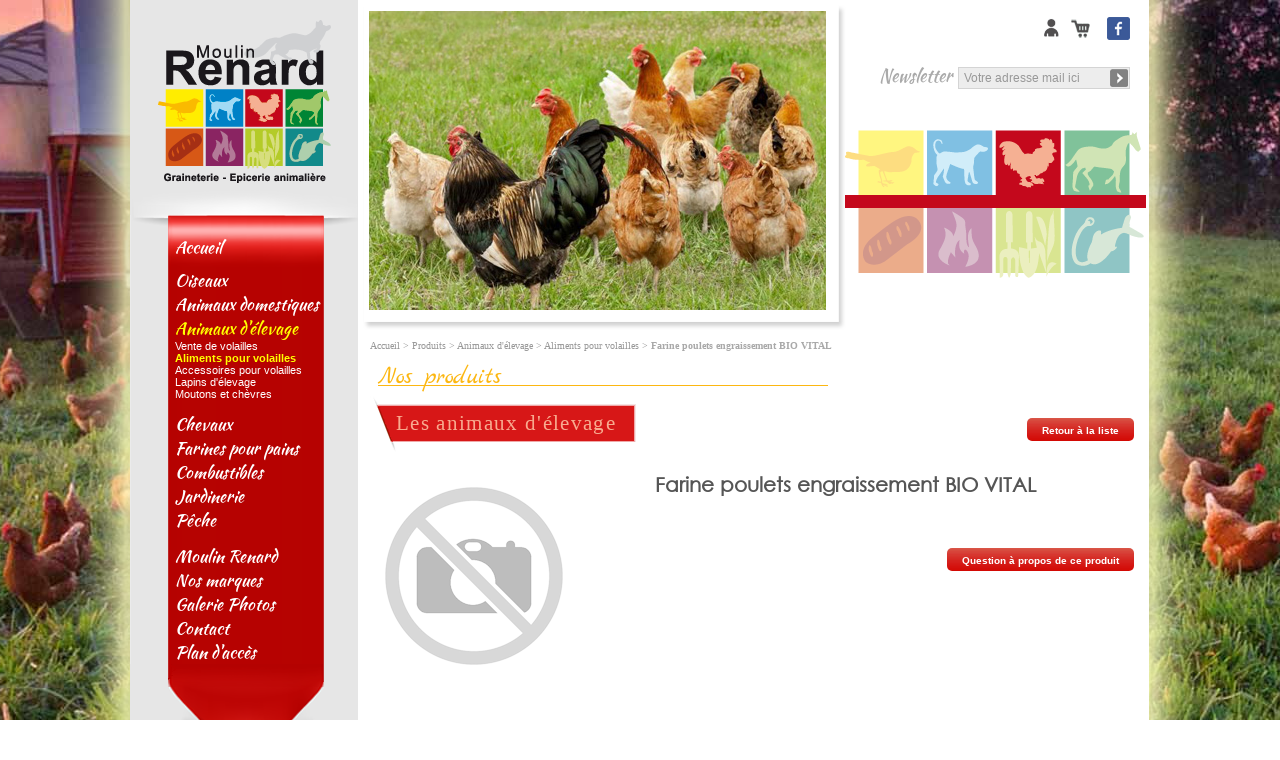

--- FILE ---
content_type: text/html; charset=UTF-8
request_url: https://moulinrenard.be/produitdetails.php?iNoPage=1&iIDGroupe=3&iIDCategorie=19&iIDProd=287&strOrderBy=cat.Ordre,%20rel.Ordre&LimitRecord=12
body_size: 8026
content:
<!doctype html>
<html lang="fr"><head>
    <title>Farine poulets engraissement BIO VITAL </title>
<meta charset="utf-8">
<meta name="robots" content="index,follow,noarchive">
<meta name="language" content="fr">
<meta name="description" content="">
<meta name="keywords" content="">
<meta name="author" content="GR Development">
<meta name="publisher" content="GR Development">
<meta name="revisit-after" content="3 days" />
<meta name="viewport" content="width=device-width" />
<meta http-equiv="Content-Type" content="text/html; charset=UTF-8" />

<link rel="stylesheet" type="text/css" href="https://moulinrenard.be/Styles/Style.css">
<link rel="stylesheet" type="text/css" href="https://moulinrenard.be/Styles/menu.css">
<link rel="stylesheet" href="https://moulinrenard.be/Styles/jquery.fancybox.css?v=2.0.6" type="text/css" media="screen" />
<link rel="bookmark" href="https://moulinrenard.be/favicon.ico">
<link rel="shortcut icon" href="https://moulinrenard.be/favicon.ico">

<script language="JavaScript">
   function fctBGColorOnFocus(objInput)
	{
		objInput.style.backgroundColor = "#9a9a9a";
		//objInput.style.color = "#000000";
	}

	function fctBGColorOnBlur(objInput)
	{
		objInput.style.backgroundColor = '';
		//objInput.style.color = "#FFFFFF";
	}

   function CheckKeyPress(strType)
	{
		switch (strType.toUpperCase())
		{
			case "UPPERCASE":
					if (String.fromCharCode(window.event.keyCode).search("[a-zàâäéèêëîïôöùûüç]") != -1)
					{
						window.event.keyCode = window.event.keyCode - 32;
					}
					break;
         case "INT":
					if (String.fromCharCode(window.event.keyCode).search("[0-9]") == -1)
					{
						window.event.returnValue = false;
					}
					break;
			case "INT_SIGNED":
					if (String.fromCharCode(window.event.keyCode).search("[0-9-]") == -1)
					{
						window.event.returnValue = false;
					}
					break;
		}
	}

	function CheckDoubleKeyPress(objInput)
	{
		if (String.fromCharCode(window.event.keyCode).search("[0-9,.]") == -1)
		{
			window.event.returnValue = false;
		}
		else
		{
			if (String.fromCharCode(window.event.keyCode).search("[,.]") != -1)
			{
				if (objInput.value.search("[,]") != -1)
				{
					window.event.returnValue = false;
				}
				else
				{
					if (objInput.value == "") objInput.value = "0";
					window.event.keyCode = 44;
				}
			}
		}
	}

	function CheckDoubleBlur(objInput, iDec, bSigne)
	{
		var strBuf, strNombre, strDecimals, i, j;
		if (iDec == null) iDec = 2;
		if (bSigne == null) bSigne = false;
		if (objInput.value != "")
		{
			strBuf = objInput.value;
			strBuf = strBuf.replace(".", "");
			strBuf = strBuf.replace(".", "");
			if (isNaN(strBuf.replace(",", ".")) == false)
			{
				if (strBuf.search("[-]") != -1)
				{
					if (bSigne == false) strBuf = strBuf.slice(strBuf.search("[-]") + 1);
				}
				if (strBuf.search("[,]") != -1)
				{
					strNombre = strBuf.slice(0, strBuf.search("[,]"));
					strDecimals = strBuf.slice(strBuf.search("[,]") + 1);
				}
				else
				{
					strNombre = strBuf;
					strDecimals = "";
				}
				for (i = strNombre.length, j = 0;  i > 0;  i--, j++)
				{
					if (j == 3)
					{
						strNombre = strBuf.slice(0, i) + "." +  strNombre.slice(i);
						j = 0;
					}
				}
				if (strNombre == "") strNombre = "0";
				if (strDecimals.length > iDec)
				{
					i = strDecimals.slice(0, iDec);
					j = "0." + strDecimals.slice(iDec);
					strDecimals = parseInt(i) + Math.round(j);
					if (parseInt(i) == 0) strDecimals = "0" + strDecimals
				}
				strDecimals = strDecimals.toString();
				for (i = strDecimals.length;  i < iDec;  i++)
				{
					strDecimals += "0";
				}
				objInput.value = strNombre + "," + strDecimals;
			}
			else
			{
				alert("");
				objInput.focus();
				objInput.select();
			}
		}
	}

	function CheckIntegerBlur(objInput, bSigne)
	{
		if (objInput.value != "")
		{
			if (isNaN(parseInt(objInput.value)) == true)
			{
				alert("");
				objInput.focus();
				objInput.select();
			}
			else
				if (bSigne == false  &&  objInput.value < 0)
				{
					alert("");
					objInput.focus();
					objInput.select();
				}
		}
	}

	function CheckDateKeyPress(objInput)
	{
		switch (objInput.value.length + 1)
		{
			case 1 : if (String.fromCharCode(window.event.keyCode).search("[0-9]") == -1)
					 {
						window.event.returnValue = false;
					 }
					 break;
			case 2 : if (String.fromCharCode(window.event.keyCode).search("[0-9/]") == -1)
					 {
						window.event.returnValue = false;
					 }
					 else
					 {
						if (String.fromCharCode(window.event.keyCode).search("[/]") != -1)
						{
							objInput.value = "0" + objInput.value;
						}
					 }
					 break;
			case 3 : if (String.fromCharCode(window.event.keyCode).search("[/]") == -1)
					 {
						//window.event.returnValue = false;
						objInput.value = objInput.value + "/";
					 }
					 break;
			case 4 : if (String.fromCharCode(window.event.keyCode).search("[0-9]") == -1)
					 {
						window.event.returnValue = false;
					 }
					 break;
			case 5 : if (String.fromCharCode(window.event.keyCode).search("[0-9/]") == -1)
					 {
						window.event.returnValue = false;
					 }
					 else
					 {
						if (String.fromCharCode(window.event.keyCode).search("[/]") != -1)
						{
							objInput.value = objInput.value.slice(0, 3) + "0" + objInput.value.slice(3);
						}
					 }
					 break;
			case 6 : if (String.fromCharCode(window.event.keyCode).search("[/]") == -1)
					 {
						//window.event.returnValue = false;
						objInput.value = objInput.value + "/";
					 }
					 break;
			case 7 : if (String.fromCharCode(window.event.keyCode).search("[0-9]") == -1)
					 {
						window.event.returnValue = false;
					 }
					 break;
			case 8 : if (String.fromCharCode(window.event.keyCode).search("[0-9]") == -1)
					 {
						window.event.returnValue = false;
					 }
					 break;
			case 9 : if (String.fromCharCode(window.event.keyCode).search("[0-9]") == -1)
					 {
						window.event.returnValue = false;
					 }
					 break;
			case 10: if (String.fromCharCode(window.event.keyCode).search("[0-9]") == -1)
					 {
						window.event.returnValue = false;
					 }
					 break;
		}
	}

	function CompleteDateBlur(objInput)
	{
		if (objInput.value != "" || objInput.value.length > 9)
		{
			if (objInput.value.substr(1, 1) == "/")  objInput.value = "0" + objInput.value;
			if (objInput.value.substr(4, 1) == "/")
			{
				objInput.value = objInput.value.slice(0, 3) + "0" + objInput.value.slice(3);
			}
			if (objInput.value.length == 6) objInput.value = objInput.value + "2026";
			else if (objInput.value.length == 7) objInput.value = objInput.value.slice(0, 6) + "200" + objInput.value.slice(6);
				 else if (objInput.value.length == 8) objInput.value = objInput.value.slice(0, 6) + "20" + objInput.value.slice(6);
					  else if (objInput.value.length == 9) objInput.value = objInput.value.slice(0, 6) + "2" + objInput.value.slice(6);
		}
	}
	
	function fctAddZeroBlur(objInput, iZero)
	{
		if (objInput.value != "")
		{
			var i;
			for(i=0; objInput.value.length < iZero; i++)
			{
				objInput.value = "0" + objInput.value;
			}
		}
	}

    function trim(strChaine)
    {
        return strChaine.replace(/^\s+/g,'').replace(/\s+$/g,'');
    }

   function fctDivBorderOnFocus(objInput)
   {
       document.getElementById("div" + objInput.id.slice(3)).style.borderColor = "#2492ee";
   }

   function fctDivBorderOnBlur(objInput)
   {
       document.getElementById("div" + objInput.id.slice(3)).style.borderColor = "#AAAAAA";
   }
</script>
<script language="JavaScript">
	function fctVerifMail(strMail)
	{
		var strCharList = "ABCDEFGHIJKLMNOPQRSTUVWXYZ1234567890.@_-abcdefghijklmnopqrstuvwxyz";
		var iLenMail = strMail.length;
		var iTest = 0;
		var iFirstMailPart = 0;
		var iNbrArobas = 0;
		var iDompts = 0;
		var iNbrDom = 0;
		var bError = false;

		for(i=0;  i < iLenMail;  i++)
		{
			car = strMail.substring(i, i+1);
			tok = strCharList.indexOf(car);
			if(tok < 0) iTest++;
		}
		if(iTest > 0) bError = true;

		for(i=0;  i < iLenMail;  i++)
		{
			car = strMail.substring(i, i+1);
			if(iNbrArobas == 0  &  car != '@') iFirstMailPart++;
			if(car == '@') iNbrArobas++;
			if(car == '.'  &  iNbrArobas > 0) iDompts++;
			if(iDompts > 0) iNbrDom++;
		}

		if(iFirstMailPart < 2) bError = true;
		if(iNbrArobas != 1) bError = true;
		if(iDompts > 3  |  iDompts < 1) bError = true;
		if(iNbrDom < 3) bError = true;

		if (bError == true) return false;
		else return true;
	}
</script>
<!-- ******************* HTML5shiv - RETROCOMPATIBILITE HTML5 (à inclure après les css!!!) ******************* -->
<!-- ****************** DEBUT ****************** -->
<!--[if lt IE 9]>
    <script src="js/html5-ie.js"></script>
<![endif]-->
<!-- ******************* FIN ******************* -->

<!-- ******************* Pour gestion caddie + images + vidéos (img, popup, swf) ******************* -->
<!-- ****************** DEBUT ****************** -->
<script type="text/javascript" src="js/jquery-1.7.2.min.js"></script>
<script type="text/javascript" src="js/jquery.fancybox.pack.js?v=2.0.6"></script>
<!-- ******************* FIN ******************* -->
<script type="text/javascript" src="https://moulinrenard.be/Includes/Achats.js"></script>
<script type="text/javascript" src="https://moulinrenard.be/js/fctDivers.js"></script>    <script type="text/javascript">
        $(document).ready(function() {
            $(".fancybox").fancybox({
                openEffect	: 'none',
                closeEffect	: 'none',
                closeBtn : true,
                nextClick : true,
                prevEffect : 'none',
                nextEffect : 'none',
                padding : 3,
                helpers : {overlay : {opacity: 0.7}} /* pour diminuer l'opacité de l'overlay (par défaut 0.8) */
            });
            $('.input-group').on('click', '.button-plus', function(e) {
                incrementValue(e);
            });
            $('.input-group').on('click', '.button-minus', function(e) {
                decrementValue(e);
            });
        });
        function incrementValue(e) {
            e.preventDefault();
            var fieldName = $(e.target).data('field');
            var parent = $(e.target).closest('div');
            var currentVal = parseInt(parent.find('input[name=' + fieldName + ']').val(), 10);

            if (!isNaN(currentVal)) {
                if(currentVal < 25) parent.find('input[name=' + fieldName + ']').val(currentVal + 1);
            } else {
                parent.find('input[name=' + fieldName + ']').val(0);
            }
        }
        function decrementValue(e) {
            e.preventDefault();
            var fieldName = $(e.target).data('field');
            var parent = $(e.target).closest('div');
            var currentVal = parseInt(parent.find('input[name=' + fieldName + ']').val(), 10);

            if (!isNaN(currentVal) && currentVal > 1) {
                parent.find('input[name=' + fieldName + ']').val(currentVal - 1);
            } else {
                parent.find('input[name=' + fieldName + ']').val(1);
            }
        }
        function fctAskInfo(iIDProd)
        {
            document.forms["frmProduit"].target = "_self";
            document.forms["frmProduit"].action = "contact.php?iIDProd=" + iIDProd + "&bAskInfo=1";
            document.forms["frmProduit"].submit();
        }

        function fctCheckPrice(objInput)
        {
            var strValue = objInput.value;
            if (strValue != "")
            {
                document.frmProduit.target = "frameAction";
                document.frmProduit.action = "Frames/CheckPrice.php?iIDModel=" + strValue;
                document.frmProduit.submit();
            }
        }

        function stopEnter(evt) {
            var evt = (evt) ? evt : ((event) ? event : null);
            var node = (evt.target) ? evt.target : ((evt.srcElement) ? evt.srcElement : null);
            if ((evt.keyCode == 13) && (node.type=="text"))  {return false;}
        }
        document.onkeypress = stopEnter;
    </script>
    
<script type="text/javascript">
    var aryImageSlider = new Array("poules1.jpg","oeufs.jpg","mouton10.jpg","chevres.jpg"); //tableau des images - mettre le nom de toutes les images
</script>
<script src="https://moulinrenard.be/js/ImageSlider.js"></script>
<script type="text/javascript">
    $(document).ready(function(){
        $('.bxslider').bxSlider({
            minSlides: 2,
            maxSlides: 9,
            moveSlides: 9,
            slideWidth: 71,
            slideMargin: 11
        });
    });
</script></head>
<body style="background:url('https://moulinrenard.be/Images/Backgrounds/poulesBG.jpg') no-repeat top center fixed;">
<section id="allsite">
    <div id="content">
        <div id="page">
            <div id="leftpart">
    <div id="divLogo"><a href="https://moulinrenard.be"><img src="https://moulinrenard.be/Images/Logo/LogoHome.png"></a></div>
    <div id="menuleft">
        <div id="menulefttopD62015">
            <div id="menutext" style="padding-top:50px;">
                                    <div id="menulink"><a href="https://moulinrenard.be">Accueil</a></div>
                            </div>
        </div>
        <div id="menuleftmiddleD62015">
                        <div id="menutext">
                <div id="menulink" style="cursor:pointer;overflow-wrap:break-word;" onclick="document.location.href='https://moulinrenard.be/produits.php?iIDGroupe=1'">Oiseaux</div><div id="menulink" style="cursor:pointer;overflow-wrap:break-word;" onclick="document.location.href='https://moulinrenard.be/produits.php?iIDGroupe=2'">Animaux domestiques</div><div id="menuselected" style="cursor:pointer;" onclick="document.location.href='https://moulinrenard.be/produits.php?iIDGroupe=3'">Animaux d'élevage</div><div id="menuitemlink11px" onclick="document.location.href='https://moulinrenard.be/produits.php?iIDGroupe=3&iIDCategorie=18'" onmouseover="this.style.color='#FFBB00'" onmouseout="this.style.color='#FFFFFF'">Vente de volailles</div><div id="menuitemselected11px">Aliments pour volailles</div><div id="menuitemlink11px" onclick="document.location.href='https://moulinrenard.be/produits.php?iIDGroupe=3&iIDCategorie=20'" onmouseover="this.style.color='#FFBB00'" onmouseout="this.style.color='#FFFFFF'">Accessoires pour volailles</div><div id="menuitemlink11px" onclick="document.location.href='https://moulinrenard.be/produits.php?iIDGroupe=3&iIDCategorie=21'" onmouseover="this.style.color='#FFBB00'" onmouseout="this.style.color='#FFFFFF'">Lapins d'élevage</div><div id="menuitemlink11px" onclick="document.location.href='https://moulinrenard.be/produits.php?iIDGroupe=3&iIDCategorie=22'" onmouseover="this.style.color='#FFBB00'" onmouseout="this.style.color='#FFFFFF'">Moutons et chèvres</div><div style="height:12px;"></div><div id="menulink" style="cursor:pointer;overflow-wrap:break-word;" onclick="document.location.href='https://moulinrenard.be/produits.php?iIDGroupe=4'">Chevaux</div><div id="menulink" style="cursor:pointer;overflow-wrap:break-word;" onclick="document.location.href='https://moulinrenard.be/produits.php?iIDGroupe=5'">Farines pour pains</div><div id="menulink" style="cursor:pointer;overflow-wrap:break-word;" onclick="document.location.href='https://moulinrenard.be/produits.php?iIDGroupe=8'">Combustibles</div><div id="menulink" style="cursor:pointer;overflow-wrap:break-word;" onclick="document.location.href='https://moulinrenard.be/produits.php?iIDGroupe=7'">Jardinerie</div><div id="menulink" style="cursor:pointer;overflow-wrap:break-word;" onclick="document.location.href='https://moulinrenard.be/produits.php?iIDGroupe=6'">Pêche</div><div style="height:12px;"></div><div id="menulink"><a href="https://moulinrenard.be/moulinrenard.php">Moulin Renard</a></div><div id="menulink"><a href="https://moulinrenard.be/partners.php">Nos marques</a></div><div id="menulink"><a href="https://moulinrenard.be/galeriephoto.php">Galerie Photos</a></div><div id="menulink"><a href="https://moulinrenard.be/contact.php">Contact</a></div><div id="menulink"><a href="https://moulinrenard.be/plan.php">Plan d'accès</a></div>            </div>
        </div>
        <div id="menuleftbottomD62015"></div>
    </div>
    <div id="caddiemobile">
        <div class="connect">
            <div class="login">
                &nbsp;            </div>
        </div>
        <div class="social">
            <a href="https://www.facebook.com/moulin.renard/" target="_blank"><img src="https://moulinrenard.be/Images/Icones/facebook.png"></a>
        </div>
        <div class="caddie">
            <a href="https://moulinrenard.be/managecaddie.php"><img src="https://moulinrenard.be/Images/Icones/mycaddie1.png">
                <div id="spanCaddieQte"><div class="smalltext bold"></div></div>
            </a>
        </div>
        <div class="myaccount"><a href="https://moulinrenard.be/accountform.php"><img src="https://moulinrenard.be/Images/Icones/myaccount1.png"></a></div>
    </div>
    <div id="menumobile"><nav role="navigation" id="navmobile">
    <ul>
                    <li id="menulink"><a href="https://moulinrenard.be">Accueil</a></li>
                <li id="menulink" class="submenu" style="cursor:pointer;overflow-wrap:break-word;" onclick="document.location.href='https://moulinrenard.be/produits.php?iIDGroupe=1'" onmouseover="this.style.color='#FFBB00'" onmouseout="this.style.color='#FFFFFF'">Oiseaux</li><li id="menulink" class="submenu" style="cursor:pointer;overflow-wrap:break-word;" onclick="document.location.href='https://moulinrenard.be/produits.php?iIDGroupe=2'" onmouseover="this.style.color='#FFBB00'" onmouseout="this.style.color='#FFFFFF'">Animaux domestiques</li><li id="menuselected" class="submenu" style="cursor:pointer;" onclick="document.location.href='https://moulinrenard.be/produits.php?iIDGroupe=3'">Animaux d'élevage</li><li id="menulink" class="submenu" style="cursor:pointer;overflow-wrap:break-word;" onclick="document.location.href='https://moulinrenard.be/produits.php?iIDGroupe=4'" onmouseover="this.style.color='#FFBB00'" onmouseout="this.style.color='#FFFFFF'">Chevaux</li><li id="menulink" class="submenu" style="cursor:pointer;overflow-wrap:break-word;" onclick="document.location.href='https://moulinrenard.be/produits.php?iIDGroupe=5'" onmouseover="this.style.color='#FFBB00'" onmouseout="this.style.color='#FFFFFF'">Farines pour pains</li><li id="menulink" class="submenu" style="cursor:pointer;overflow-wrap:break-word;" onclick="document.location.href='https://moulinrenard.be/produits.php?iIDGroupe=8'" onmouseover="this.style.color='#FFBB00'" onmouseout="this.style.color='#FFFFFF'">Combustibles</li><li id="menulink" class="submenu" style="cursor:pointer;overflow-wrap:break-word;" onclick="document.location.href='https://moulinrenard.be/produits.php?iIDGroupe=7'" onmouseover="this.style.color='#FFBB00'" onmouseout="this.style.color='#FFFFFF'">Jardinerie</li><li id="menulink" class="submenu" style="cursor:pointer;overflow-wrap:break-word;" onclick="document.location.href='https://moulinrenard.be/produits.php?iIDGroupe=6'" onmouseover="this.style.color='#FFBB00'" onmouseout="this.style.color='#FFFFFF'">Pêche</li><li id="menulink"><a href="https://moulinrenard.be/moulinrenard.php">Moulin Renard</a></li><li id="menulink"><a href="https://moulinrenard.be/partners.php">Nos marques</a></li><li id="menulink"><a href="https://moulinrenard.be/galeriephoto.php">Galerie Photos</a></li><li id="menulink"><a href="https://moulinrenard.be/contact.php">Contact</a></li><li id="menulink"><a href="https://moulinrenard.be/plan.php">Plan d'accès</a></li>    </ul>
</nav>
<script>
    // config
    var maxBreakpoint = 767; // maximum breakpoint
    var targetID = 'navmobile'; // target ID (must be present in DOM)
    var triggerID = 'toggle-navmobile'; // trigger/button ID (will be created into targetID)

    // targeting navigation
    var n = document.getElementById(targetID);

    // nav initially closed is JS enabled
    n.classList.add('is-closed');

    // global navigation function
    function navi() {
        // when small screen, create a switch button, and toggle navigation class
        if (window.matchMedia("(max-width:" + maxBreakpoint +"px)").matches && document.getElementById(triggerID)==undefined) {
            n.insertAdjacentHTML('afterBegin','<button id='+triggerID+'></button>');
            t = document.getElementById(triggerID);
            t.onclick=function(){ n.classList.toggle('is-closed');}
        }
        // when big screen, delete switch button, and toggle navigation class
        var minBreakpoint = maxBreakpoint + 1;
        if (window.matchMedia("(min-width: " + minBreakpoint +"px)").matches && document.getElementById(triggerID)) {
            document.getElementById(triggerID).outerHTML="";
        }
    }
    navi();

    // when resize or orientation change, reload function
    window.addEventListener('resize', navi);
</script></div>
    <div id="inputsearch">
        <script type="text/javascript">
            function fctSearch(strInput, strForm)
            {
                var frm = document.forms[strForm];
                var strTexte = document.getElementById(strInput).value;

                if (strTexte != "")
                {
                    if (strTexte.length > 2)
                    {
                        frm.target = "_self";
                        frm.action = "https://moulinrenard.be/search.php?strSearch=" + strTexte;
                        frm.submit();
                    }
                    else
                    {
                        alert("Veuillez taper au moins 3 caract\u00E8res.");
                    }
                }
                else
                {
                    alert("Veuillez taper au moins 3 caract\u00E8res.");
                }
            }
        </script>
        <form id="frmSearch" name="frmSearch" method="post">
            Rechercher un produit<br>
            <input type="text" id="txtSearch" name="txtSearch" class="clsSearchInput" onkeypress="if (window.event.keyCode==13) fctSearch('txtSearch','frmSearch');" value="" autocomplete="off" placeholder="Rechercher"  maxlength="30" tabindex="-1">
            <a href="javascript:fctSearch('txtSearch','frmSearch');"><img src="https://moulinrenard.be/Images/Icones/search.png" border="0" align="absmiddle" style="position:relative;top:-1px;"></a>&nbsp;
        </form>
    </div>
    <div id="companyinfoleft">
        <img src="https://moulinrenard.be/Images/Icones/telephone1.png" border="0" align="absmiddle" style="position:relative;top:-6px;">&nbsp;
        <span id="spantelnumleftbig"><a href="tel:04 377 10 01">04 377 10 01</a></span>
        <br><br>
        Moulin Renard s.r.l.<br>
        Avenue de la Coopération, 12<br />
B-4630 Soumagne<br>
        <script type="text/javascript">
            document.write("<n uers=\"znvygb:vasb@zbhyvaeraneq.or\" ery=\"absbyybj\">vasb@zbhyvaeraneq.or</n>".replace(/[a-zA-Z]/g, function(c){return String.fromCharCode((c<="Z"?90:122)>=(c=c.charCodeAt(0)+13)?c:c-26);}));
        </script>
        <br>
        TVA : BE 0457.026.683
        <br><br><br>
        <b>Horaire d'ouverture</b>:<br>
        Du MARDI au VENDREDI :<br />
9h à 12h30 et de 13h30 à 18h<br />
Le SAMEDI de 9h à 18h (non stop)<br />
Fermé le DIMANCHE et LUNDI        <br><br><br><br>
    </div>
</div>
            <div id="rightpart">
                <script language="JavaScript">
    function fctOpenGroup(iIDGroupe)
    {
        document.location.href = "https://moulinrenard.be/produits.php?iIDGroupe=" + iIDGroupe;
    }

    function fctRegister(strInput, strForm)
    {
        var frm = document.forms[strForm];
        var strTexte = document.getElementById(strInput).value;

        if (strTexte != "")
        {
            if (fctVerifMail(document.getElementById(strInput).value) == true)
            {
                frm.target = "_self";
                frm.action = "https://moulinrenard.be/newsregister.php";
                frm.submit();
            }
            else
            {
                alert("L'adresse e-mail n'est pas valide.");
            }
        }
        else
        {
            alert("Indiquez votre adresse email");
        }
    }
</script>
<div id="header">
    <div id="slidecontainer">
        <div id="slider">
            <img src="https://moulinrenard.be/Images/sliderempty.png" border="0" style="position:relative;z-index:2">
            <img id='divimagea' src="https://moulinrenard.be/Images/Slider/poules1.jpg" style="position:absolute;opacity:100;FILTER:alpha(opacity=100);z-index:4; top:6px; left:6px;">
            <img id='divimageb' src="https://moulinrenard.be/Images/Slider/oeufs.jpg" style="position:absolute;opacity:0;FILTER:alpha(opacity=0);z-index:4; top:6px; left:6px;">
        </div>
    </div>
    <div id="menudroite">
        <div style="clear:left;width:100%;height:45px;">
            <div class="connect">
                <div class="login">
                    &nbsp;                </div>
            </div>
            <div class="social">
                <a href="https://www.facebook.com/moulin.renard/" target="_blank"><img src="https://moulinrenard.be/Images/Icones/facebook.png"></a>
            </div>
            <div class="caddie">
                <a href="https://moulinrenard.be/managecaddie.php"><img src="https://moulinrenard.be/Images/Icones/mycaddie1.png">
                    <div id="spanCaddieQte"><div class="smalltext bold"></div></div>
                </a>
            </div>
            <div class="myaccount"><a href="https://moulinrenard.be/accountform.php"><img src="https://moulinrenard.be/Images/Icones/myaccount1.png"></a></div>
        </div>
        <div style="height:35px;margin-top:7px;text-align:right;padding-right:20px;">
                            <form id="frmRegister" name="frmRegister" method="post">
                    <label class="clsCursive" style="font-size:18px">Newsletter</label>&nbsp;
                    <input type="text" id="txtRegister" name="txtRegister" class="clsSearchInput" onkeypress="if (window.event.keyCode==13) {fctRegister('txtRegister','frmRegister');return false;}" value="" autocomplete="off" placeholder="Votre adresse mail ici" tabindex="-1" style="width:140px;padding-right:25px">
                    <a href="javascript:fctRegister('txtRegister','frmRegister');" tabindex="-1"><img src="https://moulinrenard.be/Images/Icones/submitarrow.png" border="0" style="position:absolute; right:22px; top:59px;"></a>
                </form>
                    </div>
        <div style="width:100%;margin:0 auto;padding-top:15px;">
                                            <!--div id="iconesgroupesheadertop" style="background: url(/Images/Menus/menuIcones.png)no-repeat;"></div-->
                <div id="iconesgroupesheadertop" style="position:absolute; right:2px; top:120px;">
                    <div style='cursor:pointer;width:79px;height:66px;margin:0 auto;display:table-cell;background: url(https://moulinrenard.be/Images/Menus/IconeOut_FF9800.png)no-repeat;' onmouseover='this.style.background="url(https://moulinrenard.be/Images/Menus/IconeOver_FF9800.png)no-repeat"' onmouseout='this.style.background="url(https://moulinrenard.be/Images/Menus/IconeOut_FF9800.png)no-repeat"' onclick='fctOpenGroup(1);' title='Les oiseaux'></div><div style='cursor:pointer;width:66px;height:66px;margin:0 auto;display:table-cell;background: url(https://moulinrenard.be/Images/Menus/IconeOut_0090FD.png)no-repeat;' onmouseover='this.style.background="url(https://moulinrenard.be/Images/Menus/IconeOver_0090FD.png)no-repeat"' onmouseout='this.style.background="url(https://moulinrenard.be/Images/Menus/IconeOut_0090FD.png)no-repeat"' onclick='fctOpenGroup(2);' title='Les animaux de compagnie'></div><div style='width:66px;height:66px;margin:0 auto;display:table-cell;background: url(https://moulinrenard.be/Images/Menus/IconeOver_D62015.png)no-repeat;' title='Les animaux d&#39;élevage'></div><div style='cursor:pointer;width:80px;height:66px;margin:0 auto;display:table-cell;background: url(https://moulinrenard.be/Images/Menus/IconeOut_248A3E.png)no-repeat;' onmouseover='this.style.background="url(https://moulinrenard.be/Images/Menus/IconeOver_248A3E.png)no-repeat"' onmouseout='this.style.background="url(https://moulinrenard.be/Images/Menus/IconeOut_248A3E.png)no-repeat"' onclick='fctOpenGroup(4);' title='Les chevaux'></div>                </div>
                <div style="width:303px;height:13px;position:absolute; right:2px; top:185px;z-index:9;background: url(https://moulinrenard.be/Images/Menus/Barre_D62015.png)no-repeat;"></div>
                <div id="iconesgroupesheadertop" style="position:absolute; right:2px; top:197px;">
                    <div style='cursor:pointer;width:79px;height:71px;margin:0 auto;display:table-cell;background: url(https://moulinrenard.be/Images/Menus/IconeOut_D65715.png)no-repeat;' onmouseover='this.style.background="url(https://moulinrenard.be/Images/Menus/IconeOver_D65715.png)no-repeat"' onmouseout='this.style.background="url(https://moulinrenard.be/Images/Menus/IconeOut_D65715.png)no-repeat"' onclick='fctOpenGroup(5);' title='Nos farines pour pains'></div><div style='cursor:pointer;width:66px;height:71px;margin:0 auto;display:table-cell;background: url(https://moulinrenard.be/Images/Menus/IconeOut_8A2366.png)no-repeat;' onmouseover='this.style.background="url(https://moulinrenard.be/Images/Menus/IconeOver_8A2366.png)no-repeat"' onmouseout='this.style.background="url(https://moulinrenard.be/Images/Menus/IconeOut_8A2366.png)no-repeat"' onclick='fctOpenGroup(8);' title='Les combustibles'></div><div style='cursor:pointer;width:66px;height:71px;margin:0 auto;display:table-cell;background: url(https://moulinrenard.be/Images/Menus/IconeOut_B3D615.png)no-repeat;' onmouseover='this.style.background="url(https://moulinrenard.be/Images/Menus/IconeOver_B3D615.png)no-repeat"' onmouseout='this.style.background="url(https://moulinrenard.be/Images/Menus/IconeOut_B3D615.png)no-repeat"' onclick='fctOpenGroup(7);' title='La jardinerie'></div><div style='cursor:pointer;width:80px;height:71px;margin:0 auto;display:table-cell;background: url(https://moulinrenard.be/Images/Menus/IconeOut_238A7B.png)no-repeat;' onmouseover='this.style.background="url(https://moulinrenard.be/Images/Menus/IconeOver_238A7B.png)no-repeat"' onmouseout='this.style.background="url(https://moulinrenard.be/Images/Menus/IconeOut_238A7B.png)no-repeat"' onclick='fctOpenGroup(6);' title='La pêche'></div>                </div>
                    </div>
    </div>
</div>                <div id="mainpart">
                    <div id="divArianeArrow"><span id="spanArianeLink"><a href="https://moulinrenard.be/index.php">Accueil</a></span>&nbsp;>&nbsp;<span id="spanArianeLink"><a href="https://moulinrenard.be/produits.php">Produits</a></span>&nbsp;>&nbsp;<span id="spanArianeLink"><a href="https://moulinrenard.be/produits.php?iIDGroupe=3">Animaux d'élevage</a></span>&nbsp;>&nbsp;<span id="spanArianeLink"><a href="https://moulinrenard.be/produits.php?iIDGroupe=3&iIDCategorie=19">Aliments pour volailles</a></span>&nbsp;>&nbsp;<span class="clsAriane">Farine poulets engraissement BIO VITAL </span></div>                    <div id="divPageTitle">
                        Nos produits<br><img src="https://moulinrenard.be/Images/PixelOrange.png">
                    </div>
                                            <div style="width:365px;height:57px;vertical-align:top;margin-left:12px;">
                            <div id="backtitleleft" style="background:url(Images/Menus/BackTitleLeft_D62015.png)"></div>
                            <div id="backtitlecenter" style="background:url(Images/Menus/BackTitleCenter_D62015.png);color:#F8AA8F;">
                                Les animaux d'élevage                            </div>
                            <div id="backtitleright" style="background:url(Images/Menus/BackTitleRight_D62015.png)"></div>
                        </div>
                                        <form id="frmProduit" name="frmProduit" method="post" style="margin:0">
                    <div id="produit">
                                                                                <div class="left" style="width:37%;height:375px;">
                                <div style="width:100%;min-height:200px;">
                                    <a href="https://moulinrenard.be/Images/Produits/NoPictureBig.png" class="fancybox" rel="gallery1"><img id="Photo" class="detailspict" src="https://moulinrenard.be/Images/Produits/NoPictureBig.png"></a>
                                                                    </div>
                                                            </div>
                            <div class="right" style="width:63%;position:relative;">
                                <div class="clsListeLink12" style="position:absolute;right:0px;top:-55px;">
                                    <!--
                                    <button type="button" id="btnList" name="btnList" style="background:url('Images/Boutons/BGButton.png') repeat-x;" class="clsButtonProdSmall" onClick="document.location.href='produits.php?iNoPage=&iIDGroupe=&iIDCategorie=&strOrderBy=&LimitRecord=';" title=""></button>-->
                                    <button type="button" id="btnList" name="btnList" style="background:url('Images/Boutons/BGButtonD62015.png') repeat-x;" class="clsButtonProdSmall" onClick="document.location.href='produits.php?iNoPage=1&iIDGroupe=3&iIDCategorie=19&strOrderBy=cat.Ordre, rel.Ordre&LimitRecord=12';" title="Retour à la liste">Retour à la liste</button>
                                </div>
                                <div class="nom">Farine poulets engraissement BIO VITAL </div>
                                <div class="texte" style="width:100%;font-weight:bold;"></div>
                                                                                                                                <div class="prodmodels">
                                                                </div>
                                                                <div style="vertical-align:bottom;text-align:right;margin:40px 0 0 0;position:relative;top:-5px;">
                                    <button type="button" id="btnProd" name="btnProd" style="background:url('Images/Boutons/BGButtonD62015.png') repeat-x;" class="clsButtonProdSmall" onClick="fctAskInfo('287');" title="Demande d'info ou commande">Question à propos de ce produit</button>
                                </div>
                            </div>
                                            </div>
                    </form>
                </div>
                <iframe id="frameAction" name="frameAction" width="0" height="0" style="border:0"></iframe>
            </div>
        </div>
    </div>
</section>
<!-- FOOTER -->
<footer>
    <div id="footer">
        <div class="content">
            <div id="sitemap">
                <div>
                    <p class="footertitle">Nos produits</p>
                                        <p><a class="simplelink" href="https://moulinrenard.be/produits.php?iIDGroupe=1">Oiseaux</a></p><p><a class="simplelink" href="https://moulinrenard.be/produits.php?iIDGroupe=2">Animaux domestiques</a></p><p><a class="simplelink" href="https://moulinrenard.be/produits.php?iIDGroupe=3">Animaux d'élevage</a></p><p><a class="simplelink" href="https://moulinrenard.be/produits.php?iIDGroupe=4">Chevaux</a></p><p><a class="simplelink" href="https://moulinrenard.be/produits.php?iIDGroupe=5">Farines pour pains</a></p><p><a class="simplelink" href="https://moulinrenard.be/produits.php?iIDGroupe=8">Combustibles</a></p><p><a class="simplelink" href="https://moulinrenard.be/produits.php?iIDGroupe=7">Jardinerie</a></p><p><a class="simplelink" href="https://moulinrenard.be/produits.php?iIDGroupe=6">Pêche</a></p>                </div>
                <div>
                    <p class="footertitle">Besoin d'aide ?</p>
                    <p><a class="simplelink" href="https://moulinrenard.be/contact.php">Nous contacter</a></p>
                    <p><a class="simplelink" href="https://moulinrenard.be/plan.php">Où sommes-nous ?</a></p>
                    <p><a class="simplelink" href="https://moulinrenard.be/sitemap.php">Plan du site</a></p>
                    <p>&nbsp;</p>
                    <p class="footertitle">Savez-vous que...</p>
                    <p><a class="simplelink" href="https://moulinrenard.be/register.php">Inscription à la newsletter</a></p>
                    <p><a class="simplelink" href="https://moulinrenard.be/unsuscribe.php">Se désinscrire</a></p>
                </div>
                <div>
                    <p class="footertitle">Notre entreprise</p>
                    <p><a class="simplelink" href="https://moulinrenard.be/moulinrenard.php">Moulin Renard</a></p>
                    <p><a class="simplelink" href="https://moulinrenard.be/partners.php">Les partenaires</a></p>
                    <p><a class="simplelink" href="https://moulinrenard.be/galeriephoto.php">Quelques photos</a></p>
                    <p><a class="simplelink" href="https://moulinrenard.be/conditionsgenerales.php">Conditions générales de vente</a></p>
                </div>
                <div>
                    <p class="footertitle">NOUS SUIVRE SUR...</p>
                    <div style="display:table-cell;width:65px;text-align: center;"><a href="https://www.facebook.com/moulin.renard/" target="_blank"><img src="https://moulinrenard.be/Images/Icones/facebook40.png" style="position:relative;"></a></div>
                    <p>&nbsp;</p>
                </div>
            </div>
            <div id="info">
                <div>&nbsp;</div>
                <div id="copyright">Copyright &copy; 2026 - Moulin Renard s.r.l.</div>
                <div id="GRDevelopment" class="GRDevLink" title="Professional Web Solutions">
                    <a href="https://www.grdev.be" target="_blank">GR Development<img src="https://moulinrenard.be/Images/Logo/origami.png" style="position:relative;top:3px;left:2px;"></a>
                </div>
            </div>
        </div>
        <div class="contentmobile">
            <div id="sitemap">
                <img src="https://moulinrenard.be/Images/Icones/telephone1.png" align="absmiddle" style="position:relative;top:-6px;">&nbsp;<span id="spantelnumleftbig"><a href="tel:04 377 10 01">04 377 10 01</a></span>
                <br><br>
                Moulin Renard s.r.l.<br>
                Avenue de la Coopération, 12<br />
B-4630 Soumagne<br>
                <script type="text/javascript">
                    document.write("<n uers=\"znvygb:vasb@zbhyvaeraneq.or\" ery=\"absbyybj\">vasb@zbhyvaeraneq.or</n>".replace(/[a-zA-Z]/g, function(c){return String.fromCharCode((c<="Z"?90:122)>=(c=c.charCodeAt(0)+13)?c:c-26);}));
                </script>
                TVA : BE 0457.026.683
					 <br><br>
					 <a href="https://moulinrenard.be/conditionsgenerales.php">Conditions générales de vente</a>
                <br><br><br>
                <b>Horaire d'ouverture</b>:<br>
                Du MARDI au VENDREDI :<br />
9h à 12h30 et de 13h30 à 18h<br />
Le SAMEDI de 9h à 18h (non stop)<br />
Fermé le DIMANCHE et LUNDI            </div>
            <div id="info">
                <div id="copyright">Copyright &copy; 2026 - Moulin Renard s.r.l.</div>
                <div id="GRDevelopment" class="GRDevLink" title="Professional Web Solutions">
                    <a href="https://www.grdev.be" target="_blank"><img src="https://moulinrenard.be/Images/Logo/origami.png" style="position:relative;top:3px;left:2px;"></a>
                </div>
            </div>
        </div>
    </div>
</footer>
<script>
/*    (function(i,s,o,g,r,a,m){i['GoogleAnalyticsObject']=r;i[r]=i[r]||function(){
        (i[r].q=i[r].q||[]).push(arguments)},i[r].l=1*new Date();a=s.createElement(o),
        m=s.getElementsByTagName(o)[0];a.async=1;a.src=g;m.parentNode.insertBefore(a,m)
    })(window,document,'script','//www.google-analytics.com/analytics.js','ga');

    ga('create', 'UA-11117743-10', 'auto');
    ga('send', 'pageview');*/
</script>
</body>
</html>


--- FILE ---
content_type: text/css
request_url: https://moulinrenard.be/Styles/Style.css
body_size: 10833
content:
/* ----------------------------- */
/* Mentions                      */
/* ----------------------------- */
/*
* @author : GR Development
*/
/* ----------------------------- */
/* Color codes                   */
/* ----------------------------- */
/*
*   White   #fff; (Body background)
*   Grey    #535353; (text)
*   Title   #fcb712; (text)
*/
/* ----------------------------- */
/* Base styles                   */
/* ----------------------------- */

@font-face{
    font-family:'Century Gothic';
    src: url('../Fonts/CenturyGothic.eot?') format('eot'), url('../Fonts/CenturyGothic.ttf') format('truetype');
    font-weight:normal;
    font-style:normal;
}

@font-face{
    font-family:'KaushanScript';
    /*src: url('../Fonts/MarckScript-Regular.eot?') format('eot'), url('../Fonts/MarckScript-Regular.ttf') format('truetype');*/
    src: url('../Fonts/KaushanScriptRegular.eot?') format('eot'), url('../Fonts/KaushanScriptRegular.ttf') format('truetype');
    font-weight:normal;
    font-style:normal;
}

@font-face{
    font-family:'BrannbollFet';
    src: url('../Fonts/MarckScript-Regular.eot?') format('eot'), url('../Fonts/MarckScript-Regular.ttf') format('truetype');
    font-weight:normal;
    font-style:normal;
}

*{
    outline-style:none;
}

html, body{
    margin:0;
    padding:0;
    height:100%;
}

html
{
    -webkit-font-smoothing:antialiased;
    font-size:100%;
}

body
{
    display:table;
    width:100%;
    /*min-width:1200px;*/
    background:#ffffff;
}

#allsite, footer{
    display:table-row;
}

h1,h2,h3,h4,h5,h6{
    font-family:'Century Gothic';
    color:#fcb712;
}
h1
{
	/*font-size:18px;*/
}

h2
{
    /*font-family:'Helvetica', 'Trebuchet MS', sans-serif;
    font-size:16px;
    font-weight:bold;
    color:#BB0000;
    margin-bottom:10px;*/
}

h3
{
	/*font-size:14px;*/
}

p
{
	font-weight:normal;
	font-family:'Century Gothic';
	font-size:13px;
	color:#777777;
    /*text-align:justify;*/
}

ol,ul,dl
{
    font-weight:normal;
    font-family:'Century Gothic';
    font-size:13px;
    color:#777777;
    text-align:justify;
    margin:0;
    margin-top:7px;
    padding:0 20px;
    list-style-type:none;
}

li
{
    font-weight:normal;
    font-style:normal;
    line-height:1.4;
    text-align:left;
    margin:2px 0 5px 0;
}

a
{
	color:#004a8e;
	text-decoration:underline;
}

a:hover
{
	color:#004a8e;  /* trouver une couleur */
	text-decoration:none;
}

a[href^="tel:"] ,a[href^="tel:"]:link,a[href^="tel:"]:active,a[href^="tel:"]:visited,a[href^="tel:"]:hover
{   /* Pour éviter le soulignement automatique des n° de tél */
    text-decoration:none !important;
}

/*a[href^="tel:"]:before {    *//* Spec iPad, pour ajouter l'icône Tel avant un n° de téléphone *//*
    content: "\260E\0000a0";
}*/

hr
{
 	width:100%;
	height:0;
	border-top:1px solid #C2C2C2;
	border-bottom:0;
	border-left:0;
	border-right:0;
}

.left{
    float:left;
}

.right{
    float:right;
}

input{
    outline-style:none;
}

img{
    border:0;
}

img .imgcadre{
    border:2px solid #aaa;
}

::-ms-clear {       /* Pour ne pas voir apparaître la croix de suppression du contenu dans les input */
    display: none;}

.uppercase{
    text-transform:uppercase;
}
table{
    width:100%;
    border:0;
    padding:0;
    margin:0;
    table-layout:fixed;
}
.bold{
    font-weight:bold;
}
.italic{
    font-style:italic;
}
.cursor{
    cursor:default;
}
.default{
    color:#777777;
}
.center{
    text-align:center;
}
/*************GLOBAL*************/
#allsite{
    min-width:1200px;       /* nécessaire pour ne pas avoir une page recoupée (tablettes par exemple) */
    height:100%;
}

#content{
    width:1140px;
    margin:0 auto;
    padding:0 0 1em;
    overflow:hidden;
    z-index:1;

}

/*
#content p
{
    font-family:'Century Gothic';
    font-weight:normal;
    font-size:13px;
    color:#777777;
}
*/

#content a{
    color:#222222;
    text-decoration:none;
}

#content a:hover{
    color:#222222;
    text-decoration:underline;
}

#content ul
{
    list-style-type:disc;
    margin-top:11px;
}

#content li
{
    margin:2px 0 11px 0;     /* top,right,bottom,left */
}
#page{
    margin:0 auto;
    padding:0;
    overflow:hidden;
    z-index:5;
}
#content a.gdpr{
    text-decoration: underline;
    color:#535353;
}
/********************************/


/**************PAGE PRODUITS********************/
#classement{
    height:40px;
    margin:0 20px 0 20px;
    /*width:740px;*/
    font-family:tahoma, verdana, Arial;
    color:#777777;
    font-size:12px;
    font-weight:bold;
}
#classement .left{
    float:left;
    width:65%;
}
#classement .left a{
    height:40px;
    font-family:tahoma, verdana, Arial;
    color:#454a40;
    font-size:11px;
    font-weight:normal;
}
#classement .right{
    float:right;
    width:35%;
    text-align:right;
}

.smalltextgrey{
    font-size:10px;
    font-weight:normal;
    color:#454a40;
    text-decoration:underline;
    font-family:tahoma, verdana, Arial;
}

.intro{
    margin:5px 0 0 0;
    width:235px;
    font-size:12px;
    color:#777777;
    font-family:tahoma, verdana, Arial;
    vertical-align:top;
}
.prodmodels{
    margin:8px 0 0 0;
    font-size:12px;
    color:#777777;
    font-family: 'Century Gothic', trebuchet ms, helvetica, arial;
    vertical-align:top;
}
.prodmodels select{
    margin:8px 0 0 0;
    font-size:12px;
    /*font-weight:bold;*/
    color:#777777;
    font-family: 'Century Gothic', trebuchet ms, helvetica, arial;
    vertical-align:top;
}
.prodmodels .prix{
    height:37px;
    margin-top:5px;
    font-size:17px;
    font-weight:bold;
    color:#514f50;
    font-family:tahoma, verdana, Arial;
}
.prodmodels .discountgen{
    position: absolute;
    width: 40px;
    height: 40px;
    background-color: #473423;
    top: 7px;
    right: 53px;
}
.prodmodels .discount{
    width: 100%;
    height: 40px;
    line-height: 40px;
    vertical-align: middle;
    text-align: center;
    color: #ffffff;
    font-weight: bold;
    font-family:tahoma, verdana, Arial;
    font-size: 12px;
}
.prodmodels .newgen{
    position: absolute;
    width: 40px;
    height: 40px;
    background-color: #ab833a;
    top: 7px;
    right: 10px;
}
.prodmodels .new{
    width: 100%;
    height: 40px;
    line-height: 40px;
    vertical-align: middle;
    text-align: center;
    color: #ffffff;
    font-weight: bold;
    font-family:tahoma, verdana, Arial;
    font-size: 12px;
}
.prodmodels .stock span{
    padding: 4px;
    color: #ffffff;
    background-color: transparent;
}
/*.prodmodels .qte{
    width: 40px;
    text-align: right;
    border: 1px solid #616161;
    padding: 1px;
    position: relative;
    top: 1px;
}*/

/*********Qté*********/
/*
input[type=button] {
    -webkit-appearance: button;
    cursor: pointer;
}

input::-webkit-outer-spin-button,
input::-webkit-inner-spin-button {
    -webkit-appearance: none;
}
*/

.input-group {
    /*clear: both;*/
    display:inline;
    margin: 0;
    /*position: relative;*/
}

.input-group input[type=button] {
    background-color: #eeeeee;
    min-width: 30px;
    width: auto;
    transition: all 300ms ease;
}

.input-group .button-minus,
.input-group .button-plus {
    color:#535353;
    font-weight: bold;
    height: 30px;
    padding: 0;
    width: 30px;
    position: relative;
}

.input-group .quantity-field {
    position: relative;
    height: 30px;
    left: -5px;
    text-align: center;
    width: 40px;
    /*display: inline;*/
    font-size: 12px;
    /*margin: 0 0 5px;*/
    /*resize: vertical;*/
    font-family:'Arial', 'Trebuchet MS', sans-serif;
    color:#535353;
    background:transparent;
    border: 1px solid #aaaaaa;
    box-sizing: border-box;
    margin: 0;
    outline: none;
    padding: 5px 5px 3px 5px;
}

.button-plus {
    left: -10px;
}
/* Chrome, Safari, Edge, Opera */
input::-webkit-outer-spin-button,
input::-webkit-inner-spin-button {
    -webkit-appearance: none;
    margin: 0;
}
/* Firefox */
input[type=number] {
    -moz-appearance:textfield;
}
/*********Qté (end)*********/
.prodmodels .smalltext{
    font-size:10px;
    font-weight:normal;
    color:#454a40;
    font-family:tahoma, verdana, Arial;
}
.prodmodels .imgDiscount{
    position:absolute;
    bottom:48px;
    right:54px;
    border:0;
    height:48px;
}

.prodmodels .imgDiscountDetail{
    position:absolute;
    top:100px;
    left:110px;
    border:0;
    height:48px;
}
.addtocart
{
    width:30px;
    height:30px;
    background:#dedede url('../Images/Icones/mycaddie1.png') center center;
    /*background:linear-gradient(#a09b97, #635239);*/
    /*border:3px solid #dedede;
    border-radius: 50%;*/
    vertical-align: top;
    cursor:pointer;
}
.left{
    float:left;
}

.right{
    float:right;
}
/***********************************************/

/*************BALISES FORMULAIRES******************/
/*.clsSelectPage
{
    background-color:#444444;
    color:#CCCCCC;
    width:200px;
    padding:3px;
    font-size:13px;
    border:1px solid #444444;
    height:22px;
}*/

.clsInputText
{
    font-family:'Arial', 'Trebuchet MS', sans-serif;
    font-weight:normal;
    font-size:13px;
    color:#535353;
    background:transparent;
    height:20px;
    line-height:1.4;
    border:1px solid #aaaaaa;
    padding-left:3px;
}

.clsInputTextarea
{
    font-family:'Arial', 'Trebuchet MS', sans-serif;
    font-weight:normal;
    font-size:13px;
    color:#535353;
    background-color:transparent;
    line-height:1.4;
    border:1px solid #aaaaaa;
    padding-left:3px;
    resize:vertical;	/* Pour rendre le textarea non extensible, notamment dans Google Chrome */
    max-width:100%;		/* Pour rendre la largeur non extensible, la hauteur le reste */
    max-height:250px;	/* Pour fixer la hauteur maximale */
    /*min-width:100%;		/* Pour fixer la largeur minimale */
    /*min-height:120px;	/* Pour fixer la hauteur minimale */
    overflow-x:hidden;
    overflow-y:auto;
    scrollbar-face-color:#ffffff;
    scrollbar-3dlight-color:#b9b9b9;
    scrollbar-arrow-color:#b9b9b9;
    scrollbar-track-color:#ffffff;
    scrollbar-darkshadow-color:#b9b9b9;
    scrollbar-highlight-color:#b9b9b9;
    scrollbar-shadow-color:#b9b9b9;
}

.clsSelect
{
    font-family:'Arial', 'Trebuchet MS', sans-serif;
    font-weight:normal;
    font-size:13px;
    color:#000000;
    background-color:transparent;
    height:24px;
    line-height:24px;
    border:1px solid #AAAAAA;
}

/*.clsButton
{
    font-family:'Trebuchet MS', sans-serif;
    font-weight:bold;
    font-size:13px;
    height:24px;
    color:#fff;
    background-color:#e1007a;
}*/

.clsSeparateur3
{
    height:18px;
}

#fieldsetForm1
{
    border: 1px solid #DDDDDD;
    /*background: url('../Images/BGForm.png') repeat-x top left;*/
    background-color: #f8f8f8;
    margin-bottom: 3px;
    padding-bottom: 3px;
    border-radius:16px;
 /*   -moz-border-radius:16px;
    -webkit-border-radius:16px;
    -moz-box-shadow:3px 3px 10px #ddd;
    -webkit-box-shadow:3px 3px 10px #ddd;*/
    box-shadow:3px 3px 10px #ddd;
}

/*#fieldsetEmpty
{
    border: 1px solid #DDDDDD;
    margin-bottom: 3px;
    padding-bottom: 3px;
    border-radius:6px;
    -moz-border-radius:6px;
    -webkit-border-radius:6px;
}*/

#fieldsetError
{
    border: 1px solid #e1000f;
    background: #f0d2d2;
    margin-bottom: 3px;
    padding-bottom: 3px;
    border-radius:6px;
    -moz-border-radius:6px;
    -webkit-border-radius:6px;
}

.divContact > p.error{
    border: 1px solid #e1000f;
    background: #fff6e2;
    margin:10px 5px;
    padding:3px;
    border-radius:6px;
    font-size:11px;
    color:#333333;
    font-weight:bold;
}
p.info{
    border: 1px solid #e1000f;
    background: #fff6e2;
    margin:10px 5px;
    padding:3px;
    border-radius:6px;
    font-size:11px;
    color:#333333;
    font-weight:bold;
}

#divTable{
    display:table;
}

#divRow
{
    display:table-row;
}

#divCell{
    display:table-cell;
}

.clsdivFormLabel
{
    position:relative;
    height:23px;
    line-height:23px;
    background-color:transparent;
    margin:0;
    padding-right:10px;
    border:0;
    font-family:'Arial', 'Trebuchet MS', sans-serif;
    font-size:13px;
    font-weight:normal;
    color:#535353;
    /*display:table-cell;*/
}
.clsdivFormLabel p{
    line-height:normal;
    display:inline;
}
.clsdivFormHelp
{
    position:relative;
    height:23px;
    line-height:23px;
    background-color:transparent;
    margin:0;
    padding-right:10px;
    border:0;
    font-family:'Arial', 'Trebuchet MS', sans-serif;
    font-size:11px;
    font-weight:normal;
    color:#535353;
}

.clsdivFormStar
{
    width:20px;
    position:relative;
    top:5px;
    height:21px;
    background-color:transparent;
    border:0;
    font-family:'Arial', 'Trebuchet MS', sans-serif;
    font-size:18px;
    font-weight:bold;
    color:#BB0000;
    /*display:table-cell;*/
    padding:0 0 0 2px;
    margin:0;
}

.clsdivFormData
{
    position:relative;
    height:23px;
    line-height:23px;
    background-color:transparent;
    margin:0;
    /*display:table-cell;*/
}
.clsBte
{
    font-family: 'Arial', 'Trebuchet MS', sans-serif;
    color: #535353;
    font-size:13px;
}

.clsdivFormInput
{
    position:relative;
    /*height:21px;*/
    background-color:#ffffff;
    margin:0;
    padding-right:10px;
    border:1px solid #AAAAAA;
    border-radius:3px;
    -moz-border-radius:3px;
    -webkit-border-radius:3px;
    /*display:table-cell;*/
}

.clsdivFormInput input
{
    width:100%;
    height:21px;
    color:#696969;
    background:transparent;
    border:0;
    font-family:'Arial', 'Trebuchet MS', sans-serif;
    font-weight:normal;
    font-size:12px;
    margin:0 1px 0 1px;
    padding:0 1px 0 5px;	/* top right bottom left */
}

.clsdivFormInput select
{
    border: 0 !important;  /*Removes border*/
    /*-webkit-appearance: none;  /*Removes default chrome and safari style*/
    /*-moz-appearance: none; /* Removes Default Firefox style*/
    background: transparent; /*url(../Images/ArrowSelect.png) no-repeat 98% center;*/
    /*text-indent: 0.01px; /* Removes default arrow from firefox*/
    /*text-overflow: "";  /*Removes default arrow from firefox*/ /*My custom style for fonts*/
    color: #696969;
    /*border-radius: 3px;*/
    padding: 0;
    font-family:'Arial', 'Trebuchet MS', sans-serif;
    font-weight:normal;
    font-size:12px;
    width:100%;
    margin:0 1px 0 1px;
    padding:0 1px 1px 5px;	/* top right bottom left */
    /*box-shadow: inset 0 0 1px #AAAAAA;*/
}

.clsdivFormInput textarea
{
    border: 0 !important;  /*Removes border*/
    font-family:'Arial', 'Trebuchet MS', sans-serif;
    font-weight:normal;
    font-size:13px;
    color:#535353;
    background-color:transparent;
    line-height:1.4;
    resize:vertical;	/* Pour rendre le textarea non extensible, notamment dans Google Chrome */
    max-width:100%;		/* Pour rendre la largeur non extensible, la hauteur le reste */
    max-height:250px;	/* Pour fixer la hauteur maximale */
    min-width:100%;		/* Pour fixer la largeur minimale */
    min-height:150px;   /* Pour fixer la hauteur minimale */
    overflow-x:hidden;
    overflow-y:auto;
    margin:0 1px 0 1px;
    padding:0 1px 1px 5px;	/* top right bottom left */
    scrollbar-face-color:#ffffff;
    scrollbar-3dlight-color:#b9b9b9;
    scrollbar-arrow-color:#b9b9b9;
    scrollbar-track-color:#ffffff;
    scrollbar-darkshadow-color:#b9b9b9;
    scrollbar-highlight-color:#b9b9b9;
    scrollbar-shadow-color:#b9b9b9;
}

.clsButtonBGBlue
{
    width:auto;
    line-height:31px;
    height:31px;
    padding-left:25px;
    padding-right:25px;
    margin:0;
    border:0;
    color:#FFF;
    background:url("../Images/Boutons/BGButtonBlue.png") repeat-x;
    font-weight:bold;
    font-family:'Arial', 'Trebuchet MS', sans-serif;
    font-size:12px;
    cursor:pointer;
    border-radius:5px;
    vertical-align: middle;
    -webkit-transition: background 0.3s;
    -moz-transition: background 0.3s;
    -o-transition: background 0.3s;
    -ms-transition: background 0.3s;
    transition: background 0.3s;
}

.clsButtonBGBlue:hover
{
    background:url("../Images/Boutons/BGButtonBlueHover.png") repeat-x;
}

.clsButtonYellow
{
    width:auto;
    line-height:26px;
    height:26px;
    padding-left:25px;
    padding-right:25px;
    margin:0;
    border:0;
    color:#FFF;
    background-color:#fcb712;
    font-weight:bold;
    font-family:'Arial', 'Trebuchet MS', sans-serif;
    font-size:12px;
    cursor:pointer;
    border-radius:5px;
    vertical-align: middle;
    -webkit-transition: background-color 0.3s;
    -moz-transition: background-color 0.3s;
    -o-transition: background-color 0.3s;
    -ms-transition: background-color 0.3s;
    transition: background-color 0.3s;
}

.clsButtonYellow:hover
{
    background-color:#fc9c12;
}

.clsButtonBGRed
{
    width:auto;
    line-height:31px;
    height:31px;
    padding-left:15px;
    padding-right:15px;
    margin:0;
    border:0;
    color:#FFF;
    background:url("../Images/Boutons/BGButtonRed.png") repeat-x;
    font-weight:bold;
    font-family:'Arial', 'Trebuchet MS', sans-serif;
    font-size:12px;
    cursor:pointer;
    border-radius:5px;
}

.clsButtonSmallRed
{
    width:auto;
    line-height:25px;
    height:25px;
    padding-left:15px;
    padding-right:15px;
    margin:5px 0;
    border:0;
    color:#FFF;
    background:url("../Images/Boutons/BGButtonRed.png") repeat-x;
    font-weight:bold;
    font-family:'Arial', 'Trebuchet MS', sans-serif;
    font-size:12px;
    cursor:pointer;
    border-radius:5px;
}

.clsButtonSmallBlue
{
    width:auto;
    line-height:25px;
    height:25px;
    padding-left:15px;
    padding-right:15px;
    margin:5px 0;
    border:0;
    color:#FFF;
    background:url("../Images/Boutons/BGButtonBlue.png") repeat-x;
    font-weight:bold;
    font-family:'Arial', 'Trebuchet MS', sans-serif;
    font-size:12px;
    cursor:pointer;
    border-radius:5px;
}

.clsButtonProdSmall
{
    width:auto;
    line-height:23px;
    height:23px;
    padding-left:15px;
    padding-right:15px;
    border:0;
    color:#fff;
    font-weight:bold;
    font-family:'Arial', 'Trebuchet MS', sans-serif;
    font-size:10px;
    cursor:pointer;
    border-radius:5px;
}

.clsFormLink a
{
    font-family: arial, helvetica, sans-serif;
    font-weight:normal;
    font-size:13px;
    color:#535353;
    text-decoration:none;
}
.clsFormLink a:hover
{
    font-family: arial, helvetica, sans-serif;
    font-weight:normal;
    font-size:13px;
    color:#535353;
    text-decoration:underline;
}

#spanError
{
    font-family:'Arial', 'Trebuchet MS', sans-serif;
    font-size:13px;
    color: #e11100;
    font-weight:bold;
}

#spanTextClear
{
    font-family:'Arial', 'Trebuchet MS', sans-serif;
    font-size:12px;
    color:#aaaaaa;
}

#spanTextNormal
{
    font-family:'Arial', 'Trebuchet MS', sans-serif;
    font-size:12px;
    color:#535353;
}

.divTextLinePink
{
    position:relative;
    height:23px;
    line-height:23px;
    margin:0;
    padding-right:10px;
    border:0;
    font-family:'Arial', 'Trebuchet MS', sans-serif;
    font-size:13px;
    font-weight:bold;
    color:#514f50;
    /*color:#c67e00;*/
    display:table-cell;
    vertical-align: middle;
}
.custinfoL {
    width:46%;
    float: left;
    padding: 0 10px 0 20px;
}
.custinfoL div.clsdivFormLabel{
    width:135px;
}
.custinfoL div.divTextLinePink{
    width:242px;
}
.custinfoR {
    width: 46%;
    float: left;
    padding: 0 20px 0 10px;
}
.custinfobtn {
    width: 860px;
    float: left;
    padding: 0 10px 0 20px;
}
/*.custinfoR .clsPhoto {width:50px;}
.custinfoR .clsLabel {width:310px;}
.custinfoR .clsData {width:25px;}*/
/*************FIN BALISES FORMULAIRES******************/


/*************GAUCHE*************/
/*
#leftpart
{
    float:left;
    background: url(../Images/bgleftpart.png) repeat-x top;
    overflow:hidden;
    width:228px;
    height:100%;
    min-height:1012px;
    display:table-cell;
}
*/

#divLogo img {
    max-width:100%;
    height:auto;
}

#inputsearch
{
    font-family: 'KaushanScript';
    font-size: 17px;
    font-weight: normal;
    color:#535353;
    text-align: center;
    /*margin-top: 30px;*/
}

#spantelnumleftbig,
#spantelnumleftbig a,
#spantelnumleftbig a[href^="tel:"] ,#spantelnumleftbig a[href^="tel:"]:link,#spantelnumleftbig a[href^="tel:"]:active,#spantelnumleftbig a[href^="tel:"]:visited,#spantelnumleftbig a[href^="tel:"]:hover{
    font-family: 'Century Gothic';
    font-size:24px;
    font-weight: bold;
}

#companyinfoleft
{
    font-family:'Century Gothic', trebuchet ms, helvetica, arial;
    font-size: 12px;
    color:#5f5f5f;
    text-align: center;
    margin-top: 30px;
}

#companyinfoleft a
{
    font-family:'Century Gothic', trebuchet ms, helvetica, arial;
    font-size: 12px;
    color:#5f5f5f;
    text-decoration: none;
}

#companyinfoleft a:hover
{
    font-family:'Century Gothic', trebuchet ms, helvetica, arial;
    font-size: 12px;
    color:#5f5f5f;
    text-decoration: underline;
}
/*************************************/

/*************DROITE (avec HEADER)*************/
#rightpart
{
    height:100%;
    display:table-cell;
}

#header                     /* div englobant le contenu du header pour compatibilité IE8 */
{
    width:100%;
    height:350px;
    min-height:350px;
    z-index:1;
    margin: 0 auto;
}

#slidecontainer{
    float: left;
    position: relative;
    min-height: 325px;
    min-width: 485px;
    background-position:center top;      						/* slider */
    padding:5px;
}

#slider                 /* Transition d'images */
{
    position:absolute;
    margin:0 auto;
    z-index:4;
}
#divimagea, #divimageb {
    height: 299px;
    width: 457px;
}
#mainpart
{
    width:100%;
    min-height:400px;
}

#newsheadertop{
    background: url(../Images/Menus/newsheadertop.png) no-repeat;
    width:228px;
    margin:0 auto;
    min-height:53px;
    z-index: 8;
}

#newsheadermiddle{
    background: url(../Images/Menus/newsheadermiddle.png) repeat-y;
    width:228px;
    margin:0 auto;
    min-height:50px;
    max-height:100px;
    z-index: 8;
    font-family:'Century Gothic';
    font-size:10px;
    color:#FFFFFF;
}

#newsheaderbottom{
    background: url(../Images/Menus/newsheaderbottom.png) no-repeat;
    width:228px;
    margin:0 auto;
    min-height:74px;
    z-index: 8;
}

#iconesgroupesheadertop{
    height:66px;
    width:303px;
    margin:0 auto;
    z-index: 8;
    display:table;
}
/*************************************/


/***********VIGNETTES TITRES************/
/*#mainpart > div > div{
    display:table-cell;
}*/
#backtitleleft{
    display:table-cell;
    background: no-repeat;
    height:56px;
    width:26px;
    z-index: 5;

}
#backtitlecenter{
    display:table-cell;
    background: repeat-x;
    height:56px;
    z-index: 5;
    vertical-align:middle;
    font-family:Impact;
    font-size:21px;
    letter-spacing:1pt;
}

#backtitleright{
    display:table-cell;
    background: no-repeat;
    height:56px;
    width:20px;
    z-index: 5;
}

/***************************************/



/***************DIVERS*****************/
.clsCursive
{
    font-family: 'KaushanScript';
}

.clsHRGrey
{
    background-color:#aaa;
    height:1px;
    border:0;
    vertical-align:middle;
}

.clsHRBlue
{
    background-color:#004a8e;
    height:1px;
    border:0;
}
/**************************************/


/**********PAGES INTERNES****************/
#divPageTitle
{
    font-family:'BrannbollFet';
    font-weight:normal;
    font-size:25px;
    color:#fcb712;
    /*margin-left: 20px;*/
    height:35px;
}

#divPageTitle img
{
    float:left;
    margin-top: -8px;
    max-width: 450px;
    width:95%;
    height: 1px;
}

#divPageSubTitle
{
    font-family: 'Century Gothic', trebuchet ms, helvetica, arial;
    font-weight:normal;
    font-size:16px;
    color:#fcb712;
}

#divPageSubTitle img
{
    /*float:left;*/
    margin:0 0 12px;
    /*width:450px;*/
    height: 1px;
}

.clsSubTitle
{
    font-family: 'Century Gothic', trebuchet ms, helvetica, arial;
    font-weight:normal;
    font-size:14px;
    color:#828282;
}

#mainpart .clsListeLink12 a
{
    font-family: 'Century Gothic', trebuchet ms, helvetica, arial;
    color: #8f8f8f;
    font-size:12px;
    text-decoration:none;
}

#mainpart .clsListeLink12 a:hover
{
    font-family: 'Century Gothic', trebuchet ms, helvetica, arial;
    color: #505050;
    font-size:12px;
    text-decoration:none;
}
#divCategories {
    /*width: 740px;*/
    vertical-align: top;
    /*margin: 20px 20px 0 20px;*/
}
#divCategories a img{
    max-width:120px;
}
/****************************************/

/*************FOOTER******************/
footer{
    /*width:1019px;*/
    /*height:300px;*/
    z-index:3000;
    margin:0 auto;
}

#footer{                     /* div englobant le contenu du footer pour compatibilité IE8 */
    /*width:1019px;*/
    /*height:300px;*/
    background-position:bottom;
    z-index:3000;
    margin:0 auto;
}

footer .content{
    /*background:url(../Images/BGFooter.png) repeat-x;*/
    background-color: #7b756b;
    position:relative;
    /*width:1019px;*/
    height:100%;
    margin:0 auto;
}

/*
footer .content:after {
    content:"\0020";
    clear:both;
    display:block;
    visibility:hidden;
    height:0;
    font-size:0;
}
.ie7 footer .content {zoom:1;}
.ie7 footer, .ie8 footer {background:none;}
*/

#sitemap{
    display:table;
    table-layout:fixed;
    position:relative;
    /*width:1019px;*/
    margin:0 auto;
    font-family: 'Century Gothic', trebuchet ms, helvetica, arial;
    font-weight:normal;
    font-size:13px;
}

#sitemap > div > p{
    font-family: 'Century Gothic', trebuchet ms, helvetica, arial;
    font-weight:normal;
    font-size:13px;
    color:#ffffff;
}

#sitemap > div{
	display:table-cell;
    float:left;             /* nécessaire pour compatibilité IE8 */
    margin:0;
    padding:20px 60px 20px 40px;
    white-space:nowrap;
}

#sitemap .adresse{
    line-height:15px;
}

#sitemap .adresse > div{
    display: table-row;
}

#sitemap a{
    display:block;
    line-height:10px;
	color:#ffffff;
	text-decoration:none;
}

#sitemap a:hover{
	color:#aaaaaa;
	text-decoration:none;
}

/*
#sitemap .imgfooter{
	position:absolute;
    top:-64px;
    right:0;
}
*/

#sitemap .footertitle{
    color:#bbbbbb;
}

#info{
    display:table;
    table-layout:auto;
    position:relative;
    width:100%;
    font-family:trebuchet ms,tahoma, verdana, Arial;
    font-size:13px;
    color:#aaa;
    margin:0 auto;
}

/*
#copyright{
    display:table-cell;
    text-align:center;
    vertical-align:bottom;
    color:#ccc;
    position:relative;
    top:-2px;
}

#GRDevelopment
{
    position:absolute;
    right:20px;
    bottom:2px;
    font-size:10px;
    vertical-align:bottom;
    text-align:right;
}
*/

.GRDevLink a
{
	font-family:trebuchet ms, tahoma, verdana, Arial;
	font-size:11px;
	color:#ccc;
	font-weight:normal;
	text-decoration:none;
    vertical-align:bottom;
}

.GRDevLink a:hover
{
	font-family:trebuchet ms, tahoma, verdana, Arial;
	font-size:11px;
	color:#fff;
	font-weight:normal;
	text-decoration:none;
    vertical-align:bottom;
}
/*************FIN FOOTER******************/


/*************FIL D'ARIANE******************/
#spanArianeLink A
{
	font-family:verdana;
	font-size:10px;
	color:#999999;
	font-weight:normal;
	text-decoration:none;
}

#spanArianeLink A:hover
{
	font-family:verdana;
	font-size:10px;
	color:#999999;
	font-weight:normal;
	text-decoration:underline;
}

.clsAriane
{
   font-family:verdana;
	font-size:10px;
	color:#a9a9a9;
	font-weight:bold;
}

#divArianeArrow
{
	font-family: verdana;
	font-size: 10px;
	color: #999999;
	font-weight: normal;
    margin: -10px 12px 10px;
}
/*************FIN FIL D'ARIANE******************/


/*************Pagination******************/
#pagination
{
    display:inline;
    font-family:verdana;
    font-size:10px;
    margin:1px;
    text-align:center;
    padding:5px 0;
    width:200px;
}

#pagination a
{
    font-size:10px;
    padding:2px 2px;
    margin:1px;
    width:30px;
    text-decoration:none;
    color:#535353;
}

#pagination a:hover, #pagination a:active
{
    padding:2px 2px;
    margin:1px;
    width:30px;
    text-decoration:underline;
    color:#535353;
}

#pagination span.current
{
    padding:2px 2px;
    margin:1px;
    width:30px;
    font-weight:bold;
    background-color:#fcb712;
    color:#FFFFFF;
}

#pagination span.disabled
{
    padding:2px 2px;
    margin:1px;
    width:30px;
    border:0;
    color:#fcb712;
}
/*************FIN Pagination******************/

#divRoundCader
{
    border:1px solid #ccc;
	border-radius:7px;
	/*-moz-border-radius:7px;
	-webkit-border-radius:7px;*/
    overflow: hidden;
    height: 140px;
    width: 158px;
    cursor: pointer;
    background-color:transparent;
}
#divRoundCader:hover{
    background-color:#dddddd;
}
#divRoundCader hr
{
 	width:90%;
	height:0;
	border-top:1px solid #ccc;
	border-bottom:0;
	border-left:0;
	border-right:0;
}
/*************FIN DIV******************/


/*************Recherche******************/
.clsSearchInput
{
	width:120px;
	height:19px;
	color:#707070;
    text-decoration-color: #AAAAAA;
    background:#ededed;
    border:1px solid #d4d4d4;
	font-family: arial;
	font-weight:normal;
	font-size:12px;
	line-height:1.4;
	padding:1px 5px 0 5px;	/* top right bottom left */
}

::-webkit-input-placeholder
{
	color:#999999;
}

-moz-placeholder
{
	color:#999999;
}

/*************FIN Recherche******************/

/*************Langues******************/
#divLang
{
 	position:relative;
	top:0;
	left:0;
	height:23px;
	line-height:23px;
	margin:0 10px 0 0;
	float:right;
	text-align:center;
	color:#ffffff;
}

.clsLangueSelectLink A
{
	color:#FFFFFF;
	font-family:tahoma, verdana, Arial, sans-serif;
	font-size:12px;
	font-weight:bold;
	text-decoration:none;
}

.clsLangueSelectLink A:hover
{
	color:#004a8e;
	font-family:tahoma, verdana, Arial, sans-serif;
	font-size:12px;
	font-weight:bold;
	text-decoration:underline;
}
.clsLangueSelected
{
	color:#004a8e;
	font-family:tahoma, verdana, Arial, sans-serif;
	font-size:12px;
	font-weight:bold;
	text-decoration:none;
}

.clsTextPale
{
	font-family:tahoma, verdana, Arial, sans-serif;
	font-weight:normal;
	font-size:14px;
	color:#FFFFFF;
}
/*************FIN Langues******************/

#imgCader
{
	border:2px solid #aaa;
}

.clsText
{
	font-family:tahoma, verdana, Arial, sans-serif;
	font-size:11px;
	font-weight:normal;
	color:#777777;
}

.clsContactZone
{
    font-family:'Helvetica', 'Trebuchet MS', sans-serif;
    font-weight:normal;
    font-size:12px;
    color: #BB0000;
    text-align:justify;
    padding:0;
}

.clsContact
{
    height:27px;
}

.clsTextNormal
{
    font-family: verdana, helvetica;
    font-weight:normal;
    font-size:12px;
    color:#535353;
    line-height:1.4;
}

.clsTextNormal14
{
    font-family: verdana, helvetica;
    font-weight:normal;
    font-size:14px;
    color:#535353;
    line-height:1.4;
}

.clsTextGrey
{
    font-family: verdana, helvetica;
    font-weight:normal;
    font-size:12px;
    color:#999999;
    line-height:1.4;
}
.clsTextPink
{
    font-family: verdana, helvetica;
    font-weight:normal;
    font-size:12px;
    color:#535353;
    line-height:1.4;
}
.clsRequiredStar
{
    font-family:tahoma, verdana, Arial, sans-serif;
    font-weight:normal;
    font-size:20px;
    color:#BB0000;
    position:relative;
    top:2px;
}

.clsLink14 a
{
    font-family: 'Century Gothic', trebuchet ms, helvetica, arial;
    color: #777777;
    font-size:14px;
    text-decoration:none;
}

.clsLink14 a:hover
{
    font-family: 'Century Gothic', trebuchet ms, helvetica, arial;
    color: #e4621e;
    font-size:14px;
    text-decoration:underline;
}

.clsLink14Bold a
{
    font-family: 'Century Gothic', trebuchet ms, helvetica, arial;
    color: #999999;
    font-weight:bold;
    font-size:14px;
    text-decoration:none;
}

.clsLink14Bold a:hover
{
    font-family: 'Century Gothic', trebuchet ms, helvetica, arial;
    color: #e4621e;
    font-weight:bold;
    font-size:14px;
    text-decoration:underline;
}

#divCatTitle
{
    font-family: 'Century Gothic', trebuchet ms, helvetica, arial;
    font-size:18px;
    font-weight: bold;
    color:#636363;
}


/******************RECHERCHE***********************/
.clsTextBold
{
    font-family:'Helvetica', 'Trebuchet MS', sans-serif;
    font-weight:bold;
    font-size:14px;
    color:#535353;
}

.clsSearchResult1
{
    color:#535353;
    font-family:'Helvetica', 'Trebuchet MS', sans-serif;
    font-size:14px;
    font-weight:normal;
}

.clsSearchResult
{
    color:#535353;
    font-family:'Helvetica', 'Trebuchet MS', sans-serif;
    font-size:13px;
    font-weight:bold;
}

#mainpart .clsSearchResult a, #mainpart .clsSearchResult a:active, #mainpart .clsSearchResult a:visited
{
    font-size:12px;
    font-weight:normal;
    color:#545454;
    text-decoration:none;
}

#mainpart .clsSearchResult a:hover
{
    font-size:12px;
    font-weight:normal;
	 color:#111111;
    text-decoration:underline;
}

.clsSearchResultCat
{
    color:#419f32;
    font-family:'Helvetica', 'Trebuchet MS', sans-serif;
    font-size:14px;
    font-weight:bold;
}

.clsSearchResultTitle
{
    font-family:'Helvetica', 'Trebuchet MS', sans-serif;
    font-weight:bold;
    font-size:12px;
    color:#535353;
}

.clsSearchResultSubTitle
{
    color:#419f32;
    font-family:'Helvetica', 'Trebuchet MS', sans-serif;
    font-size:12px;
    font-weight:normal;
}

.clsSearchResultDesc
{
    font-family:'Helvetica', 'Trebuchet MS', sans-serif;
    font-weight:normal;
    font-size:12px;
    color:#535353;
    line-height:1.4;
}

.clsSearch hr
{
    width:90%;
    height:15px;
    border-top:1px solid #B2B2B2;
    border-bottom:0;
    border-left:0;
    border-right:0;
    margin-top:0;
    text-align:left;
}

.clsSeparateur2
{
    height:27px;
}
/*****************FIN RECHERCHE********************/

/*****************Sitemap**************************/
#content a.grey,#content a.grey:active,#content a.grey:visited{
    color:#646464;
    text-decoration:none;
    font-weight:normal;
}

#content a.grey:hover{
    color:#646464;
    text-decoration:underline;/* GR Dev - 03/10/2013 */
    font-weight:normal;/* GR Dev - 03/10/2013 */
}

#content p.greybold, #content a.greybold,#content a.greybold:active,#content a.greybold:visited{
	 font-weight:bold;
	 color:#535353;
    text-decoration:none;
}

#content a.greybold:hover{
	 color:#535353;
    text-decoration:underline;
}

#content .left ul{
	font-weight:normal;
	font-family:'Century Gothic';
	font-size:12px;
	color:#777777;
   margin:4px 0 0 0;
}

#content .left li{
    list-style-type:disc;
    padding:0;
    margin:2px 0 5px 0;     /* top,right,bottom,left */
}

#content .left ul.nolist{
    list-style-type:none;
    margin:5px 0 0 0;
}

/****************PAGES PRODUITS*******************/
#produit{
    width:96%;
    padding:20px 2%;
    margin:0 auto;
}
/*#produit img{
    border:0;
    padding-left:10px;
}*/
#produit .nom{
    height:40px;
    font-size:20px;
    font-weight:bold;
    color:#555555;
    text-align:left;
    font-family: 'Century Gothic', trebuchet ms, helvetica, arial;
}

#produit .texte{
    font-size:14px;
    font-weight:normal;
    color:#888888;
    text-align:justify;
    font-family: 'Century Gothic', trebuchet ms, helvetica, arial;
}

#produit .contenant{
    font-size:14px;
    color:#777;
    font-family: 'Century Gothic', trebuchet ms, helvetica, arial;
    vertical-align:top;
}
#produit .comment{
    font-size:14px;
    color:#aaa;
    font-family: 'Century Gothic', trebuchet ms, helvetica, arial;
    vertical-align:top;
    font-style:italic;
}
#produit .ref{
    font-size:14px;
    font-weight:normal;
    color:#999999;
    text-align:justify;
    font-family: 'Century Gothic', trebuchet ms, helvetica, arial;
}
#produit .stock{
    font-size:14px;
    color:#777;
    font-family: 'Century Gothic', trebuchet ms, helvetica, arial;
    vertical-align:top;
}
/*************************************************/

/*********************ANNONCE****************************/
#divAnnonce
{
    /*margin:0 auto;*/
/*    width:447px;*/
    max-width:100%;
    min-height:100px;
    border: 10px solid #ffffff;
    padding:7px 7px 7px 7px;
    background-color: #e5e5e5;
    /*position:relative;*/
    /*top:-20px;*/
    box-shadow:3px 3px 7px #c1c1c1;
}

#divAnnonce .texte
{
    /*width:300px;*/
    display:table-cell;
    text-align:left;
    vertical-align:top;
}

#divAnnonce .image
{
    width:143px;
    display:table-cell;
    text-align:right;
    color:#777777;
    vertical-align:middle;
}

#divAnnonce .title
{
    width:100%;
    font-size:20px;
    font-weight:normal;
    /*border:1px solid #777;
    border-right:0;
    border-left:0;
    border-top:0;*/
    text-decoration:none;
    text-align:left;
    color:#777;
    font-family: 'Century Gothic', trebuchet ms, helvetica, arial;
    vertical-align:top;
}

#divAnnonce .intro
{
    width:100%;
    font-size:14px;
    font-weight:normal;
    text-align:justify;
    color:#777;
    font-family: 'Century Gothic', trebuchet ms, helvetica, arial;
    vertical-align:top;
    text-decoration:none;
    /*line-height:4px;*/
}
/***********************Media Queries********************************/
@media screen and (min-width: 767px) {
    body{
        background-size: cover;
        min-width: 1200px;
    }
    #allsite, footer{
        background:url(../Images/content.png) repeat-y center;
    }
    #page{
        width:1020px;
    }
    #leftpart
    {
        float:left;
        background: url(../Images/bgleftpart.png) repeat-x top;
        overflow:hidden;
        min-width:228px;
        width:22%;
        height:100%;
        min-height:1012px;
        display:table-cell;
    }
    #divLogo{
        margin:20px auto;
        width:100%;
        height:145px;
        text-align:center;
    }
    #rightpart
    {
        float:right;
        width:77.6%;
        min-width:792px;
    }
    #mainpart .padding{
        display: table-cell;
        width: 10px;
        height: 220px;
    }
    #mainpart .first{
        display: table-cell;
        width: 365px;
        height: 220px;
        vertical-align: top;
        margin-left:10px;
    }
    #mainpart .intersection{
        display: table-cell;
        width: 48px;
        height: 220px;
        background: url('../Images/IntersectionVerticale1.png') no-repeat center;
    }
    #mainpart .second{
        display: table-cell;
        width: 365px;
        height: 220px;
        vertical-align: top;
        padding-right: 15px;
    }
    div.btngroupemobile ,
    #footer > div.contentmobile,
    #menumobile,
    #caddiemobile {
        display:none;
    }
    #inputsearch {
        margin-top: 30px;
    }
    footer,
    #footer,
    footer .content,
    #sitemap{
        width:1019px;
        height:300px;
    }
    #sitemap{
        height:96px;
        color:#bbbbbb;
    }
    #spantelnumleftbig,
    #spantelnumleftbig a {
        color:#aaaaaa;
    }
    #copyright{
        display:table-cell;
        text-align:center;
        vertical-align:bottom;
        color:#ccc;
        position:relative;
        top:-2px;
    }

    #GRDevelopment
    {
        position:absolute;
        right:20px;
        bottom:2px;
        font-size:10px;
        vertical-align:bottom;
        text-align:right;
    }
    #divAnnonce
    {
        position:relative;
        width:447px;
        top:-20px;
    }
    #divAnnonce .texte
    {
        width:300px;
    }
    div.nomgroupe {
        display: table-cell;
        width: 365px;
        height: 57px;
        vertical-align: top;
        margin-left: 12px;
    }
    div.btngroupe {
        display: table-cell;
        width: 407px;
        text-align: right;
        vertical-align: middle;
    }
    div.descgroupe {
        float: left;
        width: 510px;
        height: 220px;
        vertical-align: top;
        margin-left: 20px;
    }
    div.descgroupeimg {
        float: right;
        width: 220px;
        height: 220px;
        vertical-align: top;
        text-align: center;
        margin-right: 24px;
    }
    div.descgroupeimg img{
        max-width:100%;
        height:auto;
    }
    #divRow.partners {
        height:140px;
        width:790px;
    }
    #divCell.partners {
        margin: 0 auto;
        height: 100%;
        width: 170px;
    }
    #divCell.partners img{
        width:120px;
        height:120px;
    }
    .prodtable{
        display: table;
        width: 740px;
        margin: 0 20px 0 20px;
        vertical-align: top;
    }
    .prodtablecell{
        display: table-cell;
        width: 49%;
        vertical-align: top;
    }
    .hline{
        display: table;
        width: 100%;
        height: 40px;
    }
    .vline{
        display: table-cell;
        width: 2%;
    }
    .hlinemobile{
        display:none;
    }
    #divCategories {
        position:relative;
        width: 740px;
        margin: 20px 20px 0 20px;
    }
    #divPageSubTitle img
    {
        width:450px;
    }
    .cattable{
        position:relative;
        width: 100%;
        margin-bottom: 20px;
    }
    .catcell{
        display: inline-block;
        width: 25%;
        max-width:180px;
        height:120px;
        margin-bottom: 20px;
        text-align: center;
        vertical-align: top;
    }
    .catcell img{
        height:90px;
    }
    #classement{
        width:740px;
    }
    #divPageTitle {
        margin-left: 20px;
    }
    #divCatTitle{
        vertical-align: top;
        margin: 20px 20px 0 20px;
    }
    .divCatDesc{
        width: 740px;
        vertical-align: top;
        margin-left: 20px;
    }
    .tblPict{
        width:760px;
    }
    .tdPict{
        float:left;
        width:180px;
        margin:0 10px 10px 0;
        vertical-align:top;
    }
    .divContact{
        width: 700px;
        padding: 5px 0 0 40px;
        vertical-align: top;
    }
    .tdFormInput,
    .clsdivFormInput {
        width:375px;
    }
    .clsdivFormInput {
        height:21px;
    }
    .social {
        margin:7px 20px 0 0;
    }
    .social,
    .myaccount,
    .caddie{
        width:30px;
    }
    .connect{
        width:170px;
    }
    .connect span.textgrey {
        color: #c5c5c5;
    }
    .connect div.textyellow {
        color: #fcb712;
    }
    .accemail{
        width: 46%;
        float: left;
        padding: 0 10px;
    }
    .accpswd{
        width: 46%;
        float: left;
        padding: 0 20px 0 10px;
    }
    img.detailspict{
        width:200px;
    }
    .custinfoL > #fieldsetForm1
    {
        display:table;
        min-width:350px;
        max-width:350px;
    }
    .custinfoL .btnUpdateCust
    {
        min-width:215px;
        text-align:right;
    }
}
/* orientation */
/*@media (orientation: landscape) and (max-device-width: 767px) {
    html,
    body {
        -webkit-text-size-adjust: 100%;
    }
    #caddiemobile{
        position: absolute;
        top:17px;
        right:50px;
        z-index: 1;
        height:35px;
        min-width:180px;
        max-width:700px;
    }
    .social {
        margin:7px 20px 0 0;
    }
    .social,
    .myaccount,
    .caddie{
        width:30px;
    }
    .connect{
        min-width:350px;
        max-width:350px;
    }
}*/

/* max-width pour faibles résolutions */
@media screen and (max-width: 767px) {
    #allsite, footer{
        background:#ffffff;
    }
    #allsite, #content, #page{
        width:100%;
    }
    #leftpart
    {
        float:left;
        width:100%;
        padding:1% 0;
        /*height:140px;*/
        min-height:150px;
        max-height:150px;
        /*background-color:#efefef;*/
        background-color: #b8b8b8;
    }
    #header,
    #menuleft,
    #companyinfoleft,
    #mainpart .padding,
    #mainpart .intersection,
    #footer > div.content {
        display:none;
    }
    #divLogo {
        float:left;
        width:140px;
        padding:0 1%;
    }
    #divLogo img {
        width:100%;
        height:auto;
    }

    #rightpart
    {
        float:left;
        width:100%;
        height:100%;
    }
    #mainpart .first,
    #mainpart .second {
        float:left;
        margin:1% 2%;
        width:96%;
        vertical-align: top;
    }
    #mainpart {
        margin-top:20px;
    }
    #menumobile{
        position:relative;
        width:100%;
        height:65px;
    }
    #caddiemobile{
        position: absolute;
        top:17px;
        right:50px;
        z-index: 1;
        height:35px;
        min-width:180px;
        max-width:230px;
    }
    #navmobile{
        width:100%;
        /*margin-top:17px;*/
        padding:0;
        /*float:left;*/
        position:relative;
        z-index:1;
    }
    /*#navmobile li:first-child{
        padding:0.5em 1em;
    }*/
    #navmobile ul {
        float:left;
    }
    #navmobile li{
        float:none;
        text-align:left;
        padding:0.5em 1em;
        margin:0;
    }
    #navmobile .submenu {
        padding:0 1.5em;
    }
    #navmobile li:hover{
        color:#ffbb00;
        background-color:#b60201;
    }
    #navmobile a, #navmobile a:active, #navmobile a:visited {
        display:block;
        color:#ffffff;
        text-decoration:none;
        /*transition: all 0.1s;*/
    }
    #navmobile a:hover {
        color:#ffbb00;
        background-color:#b60201;
    }
    nav ul {
        background-color: #747474;
        transform: translateZ(0);
        transition: max-height .4s;
    }
    nav ul, nav li {
        width:100%;
        list-style-type:none;
        margin:0 !important;
        padding:0;
    }
    /* Theming closed nav */
    nav.is-closed ul {
        max-height: 0;
        overflow: hidden;
    }
    /* Global styling nav button */
    nav > button {
        position: absolute;
        top:15px;
        right:15px;
        z-index: 1;
        height:35px;
        width:35px;
        background:transparent url('../Images/Icones/menuclosed.png') no-repeat;
        padding: 0;
        outline: 0;
        border:0;
        cursor: pointer;
        -webkit-tap-highlight-color:rgba(0,0,0,0);
        -webkit-transition: -webkit-transform .2s;
        transition: transform .2s;
    }

    /*  Removing Firefox's dotted outline on button */
    nav > button::-moz-focus-inner {
        border: 0;
    }

    /* Theming opened nav button */
    nav:not(.is-closed) > button,
    nav:not(.is-closed) > button::before {
        background:transparent url('../Images/Icones/menuopened.png');
    }
    #inputsearch {
        position:absolute;
        top:5rem;
        right:1rem;
    }
    #footer > div.contentmobile {
        /*font-family:'Century Gothic', trebuchet ms, helvetica, arial;*/
        /*font-size: 12px;*/
        /*color:#efefef;*/
        text-align: center;
        background-color: #7b756b;
        width:100%;
        max-width:100%;
        height:100%;
        margin:0 auto;
        padding:1em 0 0.5em;
    }
    #sitemap,
    #spantelnumleftbig,
    #spantelnumleftbig a {
        color:#efefef;
    }
    #spantelnumleftbig a {display:inline;}
    #footer > div.contentmobile a {
        color:#efefef;
        text-decoration: none;
    }

    #footer > div.contentmobile a:hover {
        color:#efefef;
        text-decoration: underline;
    }
    #copyright{
        display:block;
        text-align:center;
        vertical-align:bottom;
        color:#cccccc;
        padding-top:40px;
    }
    #GRDevelopment
    {
        display:block;
        text-align:center;
        vertical-align:bottom;
        padding-top:10px;
    }
    #divAnnonce {
        margin-top:-10px;
    }
    #divAnnonce .texte {

    }
    div.nomgroupe {
        float:left;
        max-width: 100%;
        height: 57px;
        vertical-align: top;
        margin-left: 2px;
    }
    div.btngroupe{
        display:none;
    }
    div.btngroupemobile {
        display:block;
        float:left;
        width: 100%;
        text-align: left;
        vertical-align: middle;
        margin-left: 12px;
    }
    div.descgroupe {
        float: left;
        width:96%;
        margin: 0 2%;
    }
    div.descgroupeimg {
        float: left;
        width:96%;
        height: auto;
        vertical-align: top;
        text-align: left;
        margin:0 2% 2%;
    }
    div.descgroupeimg img{
        max-width:100%;
        height:auto;
    }
    #divRow.partners {
        height:140px;
        width:100%;
        min-width:400px;
    }
    #divCell.partners {
        float:left;
        display:inline;
        margin: 0 2% 0 auto;
        height: 100%;
        /*width: 23%;
        max-width: 23%;*/
    }
    #divCell.partners  img{
        width:100%;
        height:auto;
    }
    .prodtable{
        display: table;
        width:100%;
        margin: 0;
        vertical-align: top;
    }
    .prodtablecell{
        float:left;
        width: 98%;
        /*max-width:550px;*/
        vertical-align: top;
    }
    .hline, .vline{
        display: none;
    }
    .hlinemobile{
        display:block;
        float: left;
        width: 100%;
        height: 30px;
        text-align: center;
    }
    #divCategories {
        float: left;
        width:96%;
        margin: 4% 2% 0;
    }
    #divPageSubTitle img
    {
        width:400px;
    }
    .cattable{
        float:left;
        display:inline-block;
        width: 100%;
        margin-bottom: 20px;
    }
    .catcell{
        display: inline-block;
        width: 32%;
        max-width:140px;
        height:120px;
        margin-bottom: 20px;
        text-align: center;
    }
    #classement{
        width:96%;
        margin: 0 2%;
    }
    #divPageTitle {
        width:96%;
        margin: 0 2%;
    }
    #divCatTitle{
        clear:left;
        vertical-align: top;
        width:96%;
        margin:2% 2% 0;
    }
    .divCatDesc{
        width:96%;
        vertical-align: top;
        margin:0 2%;
    }
    .tblPict{
        width:100%;
    }
    .tdPict{
        float:left;
        max-width:48%;
        margin:0 2% 2% 0;
        vertical-align:top;
    }
    #divRoundCader > div{
        max-height:140px;
        max-width:158px;
    }
    .divContact{
        width:94%;
        padding:1% 3%;
        vertical-align: top;
    }
    .tdFormInput {width:230px;}
    .clsdivFormInput {
        width:220px;
        height:100%;
    }

    .social {
        margin:7px 10px 0 0;
    }
    .social,
    .myaccount,
    .caddie{
        width:28px;
    }
    .connect{
        max-width:120px;
    }
    .connect span.textgrey {
        color: #979797;
    }
    .connect div.textyellow {
        color: #535353;
    }
    .accemail,
    .accpswd {
        width: 95%;
        float: left;
        margin:0 10px;
    }
    .accemail {
        padding:0 0 20px 0;
    }
    img.detailspict{
        width:120px;
    }
}

/*************WORKFLOW VENTE EN LIGNE*************/
#divWorkFlow > div{
    display:table-cell;
    height:30px;
    text-align:center;
    vertical-align:middle;
    font-family:'Arial', 'Trebuchet MS', sans-serif;
    border-radius:6px;
    -moz-border-radius:6px;
    -webkit-border-radius:6px;
}
#divVenteWF_Link
{
    /*max-width:167px;*/
    width:19%;
    color:#696969;
    border:1px solid #aaaaaa;
    cursor:pointer;
}

#divVenteWF_Actif
{
    /*max-width:167px;*/
    width:19%;
    color:#ffffff;
    background:#514f50;
    border:1px solid #aaaaaa;
}

#divVenteWF_Disabled
{
    /*max-width:166px;*/
    width:19%;
    color:#696969;
    background:#cccccc;
    border:1px solid #aaaaaa;
}

#divCellEspace
{
    width:1%;
    min-width:4px;
    border:0;
    background:transparent;
}
@media screen and (min-width: 767px) {
    #arrowWF{
        display:block;
    }
    .custaccountmsg{
        width: 93%;
        padding: 0 0 0 20px;
    }
    #custaccount {
        width: 46%;
        max-width: 400px;
        float: left;
        padding:20px 10px 0 20px;
    }
    #custaccount2 {
        width: 46%;
        max-width: 400px;
        float: left;
        padding:20px 10px 0 0;
    }
    .createaccount{
        width: 94%;
        max-width: 860px;
        float: left;
        padding: 0 10px 0 20px;
    }
    .clsdivFormLabel{
        width:30%;
        vertical-align:middle;
    }
    .clsdivFormData{
        width:38%;
    }
    .clsdivFormHelp{
        width:30%;
    }
    .clsBte{
        width:86px;
    }

    #divWorkFlow{
        padding:20px 10px 0 20px;
        width:100%;
    }
    #divWorkFlow > div{
        font-size:1em;
    }
    #divVenteWF_Link,
    #divVenteWF_Actif,
    #divVenteWF_Disabled{
        /*min-width:167px;*/
        min-width:140px;
    }
    .clsdivFormLabel,
    .clsdivFormData,
    .clsdivFormInput,
    .clsdivFormStar,
    .clsdivFormHelp,
    .clsBte {
        display:table-cell;
    }
    /*.todel {
        clear:both;
        float:none;
    }*/
    #tblFullScreen{
        display:block;
    }
    #divPanierMobile{
        display:none;
    }
    .formbtn {display:block;}
    .mobbtn {display:none;}
}
@media screen and (max-width: 767px) {
    #arrowWF{
        display:none;
    }
    .custaccountmsg{
        width: 96%;
        padding-left:2%;
    }
    #custaccount,
    #custaccount2{
        width: 96%;
        float: left;
        padding-left:2%;
        margin:0 auto;
    }
    #custaccount2{
        padding-top:2%;
    }
    .createaccount{
        width: 96%;
        float: left;
        padding-left:2%;
    }
    .clsdivFormLabel{
        min-width:30%;
    }
    .bottomspace{
        padding-bottom:20px;
    }
    .clsdivFormData{
        width:65%;
    }
    #divWorkFlow{
        padding:0 2%;
        margin:0 auto;
        width:96%;
    }
    #divWorkFlow > div{
        font-size:0.8em;
    }

    .clsdivFormLabel,
    .clsdivFormData,
    .clsdivFormInput,
    .clsdivFormHelp {
        float:left;
        width:100%;
    }
    .clsdivFormLabel,
    .clsdivFormData{
        clear:left;
    }
    /*.clsdivFormData > div {display:inline;}*/
    /*.clsdivFormHelp{display:none;}*/
    .clsdivFormHelp{margin-top:4px;}
    .captcha {
        float:none;
        display:inline;
    }

    .clsBte {
        margin:7px 0 2px;
        clear:left;
    }
    .clsCP {
        margin:50px 0 0;
    }
    .clsdivFormStar{
        display:inline-block;
    }
    .todel {
        /*display:inline;*/
        margin-bottom:20px;
    }
    .todel p {
        margin:5px 0 0 0;
    }
    #tblFullScreen{
        display:none;
    }
    #divPanierMobile{
        display:block;
    }
    .custinfoL,
    .custinfoR,
    .custinfobtn {
        width:96%;
        clear:left;
        padding:0 10px;
    }
    .custinfoL .btnUpdateCust
    {
        min-width:100%;
        text-align:right;
    }
    .formbtn {display:none;}
    .mobbtn {display:block;}
}
/*************FIN WORKFLOW VENTE EN LIGNE*************/


/*************POPUP AJOUT PANIER*************/
/*#bodyPopup
{
    background-color:#ffffff;
    height:auto;
    overflow:hidden;
}
#divGenPopup
{
    max-width:560px;
    min-height:345px;
    height:auto;
    margin:0;
    padding:15px 20px 0 20px;
    overflow:hidden;
}

#divGenPopup hr
{
    width:100%;
    height:10px;
    border-top:1px solid #B2B2B2;
    border-bottom:0;
    border-left:0;
    border-right:0;
}

#divPopupTitle
{
    font-family:'Arial', 'Trebuchet MS', sans-serif;
    font-size:24px;
    font-weight:bold;
    color:#514f50;
    height:40px;
}

#divPopupSubTitle
{
    font-family:'Arial', 'Trebuchet MS', sans-serif;
    font-size:15px;
    font-weight:bold;
    color:#555555;
}

#divPopupProduit
{
    width:100%;
    min-height:140px;
    *//*height:500px;*//*   *//*popup caddie*//*
    height:auto;
}

#divPopupImage
{
    display:table-cell;
    *//*background-color: #DDDDDD;*//*
}

#divPopupImage img{
    max-height:130px;
    width:auto;
    height:auto;
}
#divPopupProdInfo
{
    display:table-cell;
    text-align: left;
    vertical-align: top;
    padding-left: 20px;
    *//*background-color: #FF5000;*//*
}

#divPopupProdInfo #spanRef
{
    font-family:'Arial', 'Trebuchet MS', sans-serif;
    font-size:13px;
    font-weight:normal;
    color: #7b7b7b;
    line-height:25px;
}

#divPopupProdInfo #spanNom
{
    font-family:'Arial', 'Trebuchet MS', sans-serif;
    font-size:16px;
    font-weight:bold;
    color:#c67e00;
    line-height:20px;
}

#divPopupProdInfo #spanContenu
{
    font-family:'Arial', 'Trebuchet MS', sans-serif;
    font-size:13px;
    font-weight:normal;
    color:#777777;
    line-height:30px;
}

#divPopupProdInfo #spanQte
{
    font-family:'Arial', 'Trebuchet MS', sans-serif;
    font-size:15px;
    font-weight:bold;
    color:#555555;
    line-height:30px;
}
#divPopupProdInfo #spanPrix
{
    font-family:'Arial', 'Trebuchet MS', sans-serif;
    font-size:15px;
    font-weight:normal;
    color:#555555;
    line-height:35px;
}

#divPopupButtons
{
    overflow:hidden;
}
@media screen and (min-width: 480px) {
    #divPopupImage{
        display:table-cell;
    }
    #divPopupProdInfo{
        display:table-cell;
        text-align: left;
        vertical-align: top;
        padding-left: 20px;
    }
    #divPopupTitle{
        font-size:20px;
    }
    #divPopupSubTitle{
        font-size:13px;
    }
    #divPopupProduit{
        max-width:100%;
        height:auto;
    }
    #divPopupImage img{
        float:left;
    }
    #divPopupProdInfo{
        clear:both;
        width:100%;
    }
    #divPopupProdInfo #spanRef,
    #divPopupProdInfo #spanNom,
    #divPopupProdInfo #spanContenu,
    #divPopupProdInfo #spanQte,
    #divPopupProdInfo #spanPrix{
        line-height:1.2;
    }
    #divPopupButtons > div:first-child{
        float:left;
    }
    #divPopupButtons > div:last-child{
        float:right;
        text-align:right;
    }
}
@media screen and (max-width: 767px) {
    #divPopupTitle{
        font-size:20px;
    }
    #divPopupSubTitle{
        font-size:13px;
    }
    #divPopupButtons > div{
        float:left;
    }
    #divPopupButtons input[type=button]{
        min-width:230px;
    }
}*/
/*************FIN POPUP AJOUT PANIER*********/


/*************PAGE GESTION PANIER************/
.clsCaddieLine
{
    font-family:'Arial', 'Trebuchet MS', sans-serif;
    font-size:12px;
    font-weight:normal;
    color:#555555;
}
#spanTextGreen
{
    font-family: 'verdana', 'Arial', 'Trebuchet MS', sans-serif;
    font-size:12px;
    color:#c67e00;
}
/*************FIN PAGE GESTION PANIER********/
/*****************Caddie header**************/
.social a,
.myaccount a,
.caddie a,
.connect a {
    text-decoration:none;
}
.social{
    float: right;
    /*width: 30px;*/
    text-align: right;
    /*margin:7px 20px 0 0;*/
}
.myaccount,
.caddie{
    float:right;
    /*width:30px;*/
    margin-top:7px;
}
.caddie{position:relative;}
#spanCaddieQte{
    position:absolute;
    top:-12px;
    margin-left:12px;
    width:20px;
    height:20px;
    /*background-color:#c67e00;
    border:1px solid #c67e00;
    border-radius:50%;
    color:#efefef;*/
}
.spanCaddieQte{
    background-color:#c67e00;
    border:1px solid #c67e00;
    border-radius:50%;
    color:#efefef;
}
#spanCaddieQte div{
    width:20px;
    line-height:20px;
    text-align:center;
}
.connect{
    float:left;
    min-width:120px;
    text-align: left;
    margin-top:7px;
}
.connect span.textgrey
{
    font-family:'Arial', 'Trebuchet MS', sans-serif;
    font-size:11px;
    font-weight:normal;
    /*color: #c5c5c5;*/
    text-align:left;
}
#content .connect div.textyellow a ,
#content .connect div.textyellow a:hover {
    text-decoration:none;
}

.connect div.textyellow
{
    font-family:'Arial', 'Trebuchet MS', sans-serif;
    font-size:12px;
    font-weight:normal;
    /*color: #fcb712;*/
    text-align:left;
}
.connect a
{
    font-size:11px;
    color:#dedede;
    text-decoration:none;
}
.connect a:hover
{
    font-size:11px;
    color:#dedede;
    text-decoration:underline;
}
/*
#menudroite :first-child {
    text-align: left;
}
*/
#menudroite .text,
#menudroite .text a {
    color:#ffffff;
    font-size:13px;
    text-decoration:none;
}
#menudroite .smalltext,
#caddiemobile .smalltext {
    font-family: 'Century Gothic', arial;
    font-size:11px;
}


--- FILE ---
content_type: text/css
request_url: https://moulinrenard.be/Styles/menu.css
body_size: 676
content:
#menudroite{
    float:right;
    position: relative;
    min-height: 325px;
    min-width: 295px;
    margin-top: 10px;
    font-family:'Century Gothic', arial;
    font-size:12px;
    color:#AAAAAA;
}


#menuleft{
    margin:0px auto;
    width:100%;
    min-height:150px;
}

#menulefttopbase{         /* menu de base */
    background: url(../Images/Menus/menutopbase.png) no-repeat;
    min-height:83px;
    z-index: 5;
}

#menuleftmiddlebase{
    background: url(../Images/Menus/menumiddlebase.png) repeat-y;
    min-height:100px;
    z-index: 5;
}

#menuleftbottombase{
    background: url(../Images/Menus/menubottombase.png) no-repeat;
    min-height:74px;
    z-index: 5;
}

#menulefttopFF9800{         /* Les oiseaux */
    background: url(../Images/Menus/menutopFF9800.png) no-repeat;
    min-height:83px;
    z-index: 5;
}

#menuleftmiddleFF9800{
    background: url(../Images/Menus/menumiddleFF9800.png) repeat-y;
    min-height:100px;
    z-index: 5;
}

#menuleftbottomFF9800{
    background: url(../Images/Menus/menubottomFF9800.png) no-repeat;
    min-height:74px;
    z-index: 5;
}

#menulefttop248A3E{         /* Les chevaux */
    background: url(../Images/Menus/menutop248A3E.png) no-repeat;
    min-height:83px;
    z-index: 5;
}

#menuleftmiddle248A3E{
    background: url(../Images/Menus/menumiddle248A3E.png) repeat-y;
    min-height:100px;
    z-index: 5;
}

#menuleftbottom248A3E{
    background: url(../Images/Menus/menubottom248A3E.png) no-repeat;
    min-height:74px;
    z-index: 5;
}

#menulefttopD62015{     /* animaux élevages */
    background: url(../Images/Menus/menutopD62015.png) no-repeat;
    min-height:83px;
    z-index: 5;
}

#menuleftmiddleD62015{
    background: url(../Images/Menus/menumiddleD62015.png) repeat-y;
    min-height:100px;
    z-index: 5;
}

#menuleftbottomD62015{
    background: url(../Images/Menus/menubottomD62015.png) no-repeat;
    min-height:74px;
    z-index: 5;
}

#menulefttopD65715{         /* Farines pour pains */
    background: url(../Images/Menus/menutopD65715.png) no-repeat;
    min-height:83px;
    z-index: 5;
}

#menuleftmiddleD65715{
    background: url(../Images/Menus/menumiddleD65715.png) repeat-y;
    min-height:100px;
    z-index: 5;
}

#menuleftbottomD65715{
    background: url(../Images/Menus/menubottomD65715.png) no-repeat;
    min-height:74px;
    z-index: 5;
}

#menulefttop238A7B{         /* La peche */
   background: url(../Images/Menus/menutop238A7B.png) no-repeat;
   min-height:83px;
   z-index: 5;
}

#menuleftmiddle238A7B{
    background: url(../Images/Menus/menumiddle238A7B.png) repeat-y;
    min-height:100px;
    z-index: 5;
}

#menuleftbottom238A7B{
    background: url(../Images/Menus/menubottom238A7B.png) no-repeat;
    min-height:74px;
    z-index: 5;
}

#menulefttop0090FD{         /* animaux de compagnie */
    background: url(../Images/Menus/menutop0090FD.png) no-repeat;
    min-height:83px;
    z-index: 5;
}

#menuleftmiddle0090FD{
    background: url(../Images/Menus/menumiddle0090FD.png) repeat-y;
    min-height:100px;
    z-index: 5;
}

#menuleftbottom0090FD{
    background: url(../Images/Menus/menubottom0090FD.png) no-repeat;
    min-height:74px;
    z-index: 5;
}

#menulefttopB3D615{         /* jardinerie */
    background: url(../Images/Menus/menutopB3D615.png) no-repeat;
    min-height:83px;
    z-index: 5;
}

#menuleftmiddleB3D615{
    background: url(../Images/Menus/menumiddleB3D615.png) repeat-y;
    min-height:100px;
    z-index: 5;
}

#menuleftbottomB3D615{
    background: url(../Images/Menus/menubottomB3D615.png) no-repeat;
    min-height:74px;
    z-index: 5;
}

#menulefttop8A2366{         /* combustible */
    background: url(../Images/Menus/menutop8A2366.png) no-repeat;
    min-height:83px;
    z-index: 5;
}

#menuleftmiddle8A2366{
    background: url(../Images/Menus/menumiddle8A2366.png) repeat-y;
    min-height:100px;
    z-index: 5;
}

#menuleftbottom8A2366{
    background: url(../Images/Menus/menubottom8A2366.png) no-repeat;
    min-height:74px;
    z-index: 5;
}



#menutext
{
    font-family: 'KaushanScript';
    font-size: 17px;
    color:#FFFFFF;
    margin-left: 45px;
}

#menulink a
{
    font-family: 'KaushanScript';
    font-size: 17px;
    color:#FFFFFF;
    text-decoration:none;
}

#menulink a:hover
{
    font-family: 'KaushanScript';
    font-size: 17px;
    color:#FFBB00;
    text-decoration:none;
}

#menuselected
{
    font-family: 'KaushanScript';
    font-size: 17px;
    color:#FFFF00;
}

#menuitemselected11px
{
    font-family: helvetica, arial;
    font-size:11px;
    font-weight: bold;
    color:#FFFF00;
}

#menuitemlink11px
{
    font-family:helvetica, arial;
    font-size:11px;
    color:#FFFFFF;
    text-decoration:none;
}

#menuitemselected10px
{
    font-family: helvetica, arial;
    font-size:10px;
    font-weight: bold;
    color:#FFFF00;
}

#menuitemlink10px
{
    font-family:helvetica, arial;
    font-size:10px;
    color:#CCCCCC;
    text-decoration:none;
}

--- FILE ---
content_type: text/css
request_url: https://moulinrenard.be/Styles/jquery.fancybox.css?v=2.0.6
body_size: 1101
content:
/*! fancyBox v2.0.6 fancyapps.com | fancyapps.com/fancybox/#license */
.fancybox-tmp iframe, .fancybox-tmp object {
	vertical-align:top;
	padding:0px;
	margin:0px;
}

.fancybox-wrap {
	position:absolute;
	top:0px;
	left:0px;
	z-index:8020;
}

.fancybox-skin {
	position:relative;
	padding:0px;
	margin:0px;
	background:#E0E0E0;  /* Background du div principal */
	color:#444444;
	text-shadow:none;
	-webkit-border-radius:4px;
	   -moz-border-radius:4px;
	        border-radius:4px;
}

.fancybox-opened {
	z-index:8030;
}

.fancybox-opened .fancybox-skin {
	-webkit-box-shadow:0 10px 25px rgba(0, 0, 0, 0.5);
	   -moz-box-shadow:0 10px 25px rgba(0, 0, 0, 0.5);
	        box-shadow:0 10px 25px rgba(0, 0, 0, 0.5);
}

.fancybox-outer, .fancybox-inner {
	padding:0px;
	margin:0px;
	position:relative;
	outline:none;
}

.fancybox-inner {
	overflow:hidden;
}

.fancybox-type-iframe .fancybox-inner {
	-webkit-overflow-scrolling:touch;
}

.fancybox-error {
	color:#444444;
	font:14px/20px "Helvetica Neue",Helvetica,Arial,sans-serif;
	margin:0px;
	padding:10px;
}

.fancybox-image, .fancybox-iframe {
	display:block;
	width:100%;
	height:100%;
	border:0px
	padding:0px;
	margin:0px;
	vertical-align:top;
}

.fancybox-image {
	max-width:100%;
	max-height:100%;
}

#fancybox-loading, .fancybox-close, .fancybox-prev span, .fancybox-next span {
	background-image:url('../Images/Popup/fancybox_sprite.png');
}

#fancybox-loading {
	position:fixed;
	top:50%;
	left:50%;
	margin-top:-22px;
	margin-left:-22px;
	background-position:0 -108px;
	opacity:0.8;
	cursor:pointer;
	z-index:8020;
}

#fancybox-loading div {
	width:44px;
	height:44px;
	background:url('../Images/Popup/fancybox_loading.gif') center center no-repeat;
}

.fancybox-close {
	position:absolute;
	top:-18px;
	right:-18px;
	width:36px;
	height:36px;
	cursor:pointer;
	z-index:8040;
}

.fancybox-nav {
	position:absolute;
	top:0px;
	width:40%;
	height:100%;
	cursor:pointer;
	background:transparent url('../Images/Popup/blank.gif'); /* helps IE */
	-webkit-tap-highlight-color:rgba(0,0,0,0);
	z-index:8040;
}

.fancybox-prev {
	left:0px;
}

.fancybox-next {
	right:0px;
}

.fancybox-nav span {
	position:absolute;
	top:50%;
	width:36px;
	height:34px;
	margin-top:-18px;
	cursor:pointer;
	z-index:8040;
	visibility:hidden;
}

.fancybox-prev span {
	left:20px;
	background-position:0 -36px;
}

.fancybox-next span {
	right:20px;
	background-position:0 -72px;
}

.fancybox-nav:hover span {
	visibility:visible;
}

.fancybox-tmp {
	position:absolute;
	top:-9999px;
	left:-9999px;
	padding:0px;
	overflow:visible;
	visibility:hidden;
}

/* Overlay helper */

#fancybox-overlay {
	position:absolute;
	top:0px;
	left:0px;
	overflow:hidden;
	display:none;
	z-index:8010;
 	background:#000000;
}

#fancybox-overlay.overlay-fixed {
	position:fixed;
	bottom:0px;
	right:0px;
}

/* Title helper */

.fancybox-title {
	visibility:hidden;
	font:normal 13px/20px "Helvetica Neue",Helvetica,Arial,sans-serif;
	position:relative;
	text-shadow:none;
	z-index:8050;
}

.fancybox-opened .fancybox-title {
	visibility:visible;
}

.fancybox-title-float-wrap {
	position:absolute;
	bottom:0px;
	right:50%;
	margin-bottom:-35px;
	z-index:8030;
	text-align:center;
}

.fancybox-title-float-wrap .child {
	display:inline-block;
	margin-right:-100%;
	padding:2px 20px;
	background:transparent; /* Fallback for web browsers that doesn't support RGBa */
	background:rgba(0, 0, 0, 0.8);
	-webkit-border-radius:15px;
	   -moz-border-radius:15px;
	        border-radius:15px;
	text-shadow:0 1px 2px #222;
	color:#ffffff;
	font-weight:bold;
	line-height:24px;
	white-space:nowrap;
}

.fancybox-title-outside-wrap {
	position:relative;
	margin-top:10px;
	color:#ffffff;
}

.fancybox-title-inside-wrap {
	margin-top:10px;
}

.fancybox-title-over-wrap {
	position:absolute;
	bottom:0px;
	left:0px;
	color:#ffffff;
	padding:10px;
	background:#000000;
	background:rgba(0, 0, 0, .8);
}


--- FILE ---
content_type: application/javascript
request_url: https://moulinrenard.be/js/fctDivers.js
body_size: 264
content:
function fctPopupMessage(strObjectID, strMessage, strTypePopup)
{
    var strURL = '';
    strURL = 'Frames/PopupMessage.php?strMessage=' + strMessage + "&strTypePopup=" + strTypePopup;

    $("#" + strObjectID).fancybox({
        maxWidth	: 500,
        maxHeight : 330,
        height: 330,
        width: 500,
        padding : 0,
        scrolling : 'auto',
        fitToView : true,
        openEffect	: 'elastic',
        closeEffect	: 'elastic',
        autoSize	: true,
        closeClick	: true,
        closeBtn : true,
        modal : false,
        'href' : strURL,
        helpers : {overlay : {opacity: 0.7}} /* pour diminuer l'opacité de l'overlay (par défaut 0.8)*/
    });
}

--- FILE ---
content_type: application/javascript
request_url: https://moulinrenard.be/js/ImageSlider.js
body_size: 636
content:
tbimage = aryImageSlider;
preImages = new Array;
var opaa = 0;
var opab = 100;
var compteur = 1;
var vitessePrechargement = 5000; //vitesse de préchargement des images à 1 seconde
var vitesse = 6000; //vitesse de défilement à 1 seconde
 
function precharge() 
{
	for (i = 0; i < tbimage.length; i++) 
	{
		preImages[i] = new Image();
		preImages[i].src = 'Images/Slider/' + tbimage[i];    // + '.jpg'; //bien choisir le nom de son répertoire
	}
	setTimeout(defilmage, vitessePrechargement); //Modification de cette ligne avec la nouvelle variable
}

function defilmage(reg)
{
	oxo = reg;
	if(compteur == tbimage.length - 1) compteur = -1;
	if(oxo == 1)
	{
		compteur++;
		opaa = 10;
		document.getElementById('divimageb').src = 'Images/Slider/' + tbimage[compteur];   // + ".jpg";
		oxo = 0;
	}
	var imacibleb = document.getElementById('divimagea');
	var imaciblea = document.getElementById('divimageb');

	opaa += 3;
	opab -= 4;
	if(document.all && !window.opera)
	{
		imaciblea.style.filter = 'alpha(opacity=' + opaa + ');';
		imacibleb.style.filter = 'alpha(opacity=' + opab + ');';
	}
	else
	{
		imaciblea.style.opacity = opaa / 100;
		imacibleb.style.opacity = opab / 100;
	}
	if(opaa >= 100)
	{
		opaa=10;
		opab=100;
		var xcc = imaciblea.src.length - 4;
		var cxx = imaciblea.src.lastIndexOf("/") + 1;
		var nomimg = imaciblea.src.substring(cxx,xcc);
		imacibleb.src = 'Images/Slider/' + nomimg + '.jpg';
		setTimeout("defilmage(1)", vitesse);
		return false;
	}
	setTimeout("defilmage()", 25);
}
if(navigator.appName.substring(0,3) == "Mic")
{
	attachEvent("onload", precharge);
}
else
{
	addEventListener("load", precharge, false);
}

--- FILE ---
content_type: application/javascript
request_url: https://moulinrenard.be/Includes/Achats.js
body_size: 376
content:
// Fonctions caddie et commande
function fctAddToBasket(iIDProduct, iIDCat, iIDModel, iIDQty)
{
    if (document.getElementById(iIDQty).value == "") alert("<?=GetMessage('EntrerQuantite')?>");
    else
    {
        if (isNaN(document.getElementById(iIDQty).value) == true) alert("<?=GetMessage('ValeurNonNum')?>");
        else
        {
            var strURL = 'Frames/HidFrameCaddie.php?iIDProduct=' + iIDProduct + '&iIDCategorie=' + iIDCat + '&iIDModel=' + iIDModel + '&iQuantity=';
            if(iIDQty != "") strURL +=  $('#' + iIDQty).val();
            else strURL += 1;

            $(".various").fancybox({
                maxWidth : 600,
                minHeight : 345,
                scrolling : 'no',
                fitToView : true,
                modal : true,
                'href' : strURL,
                padding : 5,
                openEffect	: 'none',
                closeEffect	: 'none',
                closeBtn : false,
                helpers : {overlay : {opacity: 0.7}}
            });
        }
    }
}